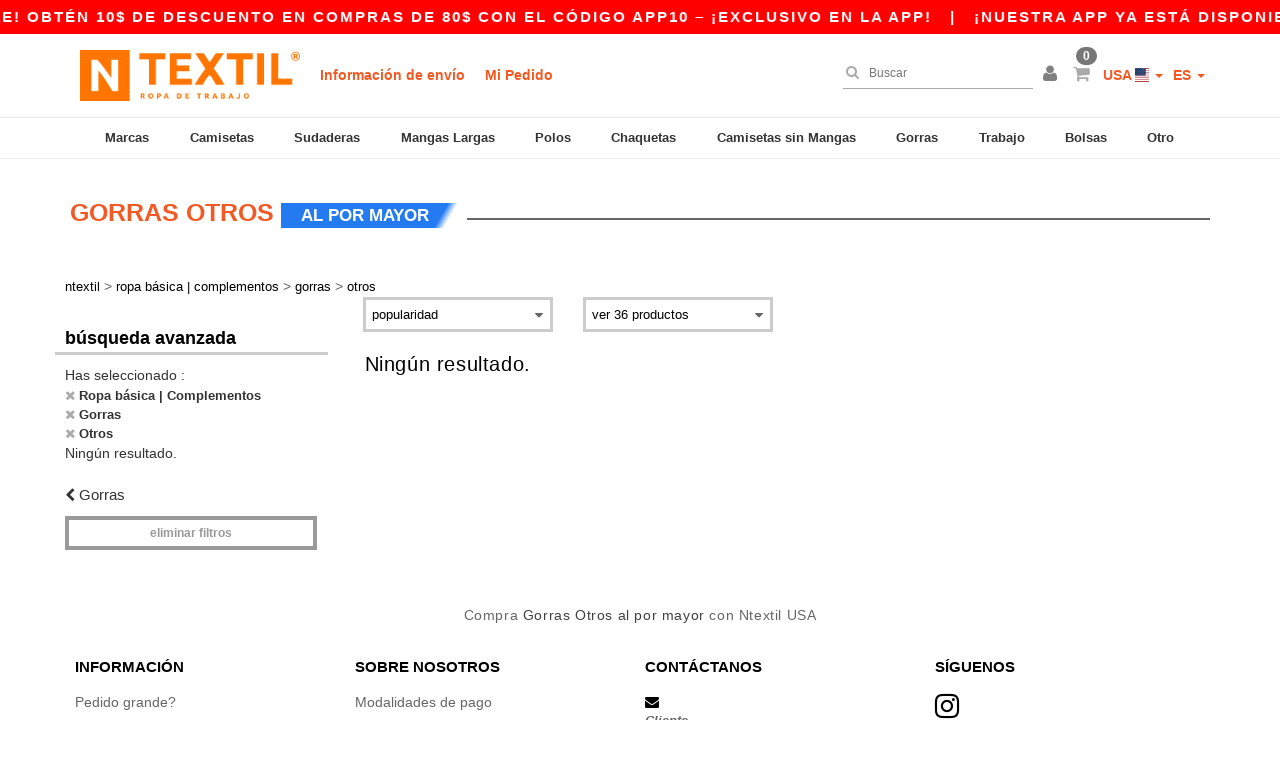

--- FILE ---
content_type: text/html; charset=utf-8
request_url: https://es.ntextil.com/ropa-basica-complementos-c37029/otros-s22109
body_size: 20667
content:
<!DOCTYPE html>
<html lang="es-us" xml:lang="es-us" xmlns="http://www.w3.org/1999/xhtml">
<head>
<script src="https://assets.ntextil.com/assets/helpers-58e770036fbb3fb3183c29d51a897f35bef1f7374e87574b231de0aa88a54e6b.js" type="module"></script>
<script src="https://assets.ntextil.com/assets/jquery_ujs-ebc5471ec714d40f34b4122459b5f6e825b7919e4c54f6835319a7215bdf22cb.js" type="module"></script>
<meta charset="utf-8">
<meta content="width=device-width, initial-scale=1.0, maximum-scale=1.0" name="viewport">

<link as="image" fetchpriority="high" href="https://assets.ntextil.com/assets/wordans_2024/wordans_logo_208-6f86e737d041b86632e7353ba440a4347e32c4d522df069aae4b992b1560e0ed.png" media="(max-width: 768px)" rel="preload">
<link as="image" fetchpriority="high" href="https://assets.ntextil.com/assets/responsive/img_layout/wordans_logo_desktop/ES_480-7b352fbb13ec8b1a4423d9f0d88c2b34760549c97a519256ee6d801bb86ccfae.png" media="(min-width: 768.1px)" rel="preload">
<title>
0 Gorras Otros en blanco a precios de mayorista | Ntextil USA
</title>

    <script>
    // Define dataLayer and the gtag function.
    window.dataLayer = window.dataLayer || [];
    function gtag(){dataLayer.push(arguments);}

    // Set default consent to 'denied' as a placeholder
    gtag('consent', 'default', {
      'ad_storage': 'denied',
      'ad_user_data': 'denied',
      'ad_personalization': 'denied',
      'analytics_storage': 'denied',
      'personalization_storage': 'denied',
      'functionality_storage': 'denied',
      'security_storage': 'granted'
    });

    // set gtag consent data based on cookies
    function getCookie(name) {
        let value = "; " + document.cookie;
        let parts = value.split("; " + name + "=");
        if (parts.length === 2) return parts.pop().split(";").shift();
    }

    gtag('consent', 'update', {
      'ad_storage': 'granted',
      'ad_user_data': 'granted',
      'ad_personalization': 'granted',
      'analytics_storage': 'granted',
      'personalization_storage': 'granted',
      'functionality_storage': 'granted',
    });

    </script>


    <script>
      function gtmDatalayerEvent(options) {}
    </script>

  <script async src="https://www.googletagmanager.com/gtag/js?id=G-JSW16HNYWZ"></script>
  <script>
    window.dataLayer = window.dataLayer || [];
    function gtag(){dataLayer.push(arguments);}
    gtag('js', new Date());

      gtag('config', 'G-JSW16HNYWZ');


        gtag('event', 'view_item_list', {
          "send_to": "G-JSW16HNYWZ",
        });

      gtag('config', 'G-BL32DQEFD0');


        gtag('event', 'view_item_list', {
          "send_to": "G-BL32DQEFD0",
        });


          gtag('config', 'AW-444190151', { 'allow_enhanced_conversions': true, 'server_container_url': 'https://server-side-tagging-2djpxrgfza-uc.a.run.app' });

    if (window.location.search.includes("utm_medium=Facebook")) {
        gtag('event', 'tracking', {'send_to': 'G-JSW16HNYWZ', 'event_category': "facebook"});
        gtag('event', 'tracking', {'send_to': 'G-BL32DQEFD0', 'event_category': "facebook"});
    }
    if (window.location.search.includes("utm_medium=Pinterest")) {
        gtag('event', 'tracking', {'send_to': 'G-JSW16HNYWZ', 'event_category': "pinterest"});
        gtag('event', 'tracking', {'send_to': 'G-BL32DQEFD0', 'event_category': "pinterest"});
    }

  </script>



<link rel="stylesheet" href="https://assets.ntextil.com/assets/bootstrap-3.3.7.min-70c9d728e5bbb3ea18636ae61b561f9e65aadd986d398633a991b29e3202e67c.css" media="all" />

<link rel="stylesheet" href="https://assets.ntextil.com/assets/smarty_all-c188a3df3301a3ef6b06983e8fbc666c2ce7ef161c0d57bafdf684afb865b295.css" media="all" />
<link rel="stylesheet" href="https://assets.ntextil.com/assets/tailwind-849c2eb6272d25960fe5eaa37456a42a9c57a4f9600718c14c4d89f2da3ff76a.css" />
<link rel="stylesheet" href="https://assets.ntextil.com/assets/embla-carousel-26bf9f74a14e6a7f15f00996332fb7a3826e1a4413e7181f188c4a76531ca28d.css" />
<script src="https://assets.ntextil.com/assets/jquery-2.2.4.min-9b25dc3bf6bfd9a68866a5c95ee9afff221725e60eeecd44bd8a1c6b1eada73e.js"></script>
<script src="https://assets.ntextil.com/assets/bootstrap-3.3.7.min-5391353b781af4c90da267f2148fb8c3b13647520070161a54869d19f486a495.js"></script>
<script src="https://assets.ntextil.com/assets/jquery.browser.min-e1642f8566366f41cf89fee202c70dfa337b3b4f317750857127b75ae748c190.js" async="async"></script>
<script src="https://assets.ntextil.com/assets/jquery.animate-enhanced.min-96b9c28c7ed3b24f695e900fa1a62992319fbb78a8bf565b42aa2a35d858bf86.js" async="async"></script>
<script src="https://assets.ntextil.com/assets/clipboard.min-55680ff4f2cd87b3ea2008d083379b3362699271ebcacf840bf1cc069dd108a4.js" async="async" onload="loadClipboard()"></script>

<script src="https://assets.ntextil.com/assets/smarty-1ace132e56404cc56e3364d01cbbcab69c4a013ba37894d708b8ba57a852ef15.js"></script>
<meta content="none" name="msapplication-config">
<meta content="yes" name="apple-mobile-web-app-capable">
<meta content="yes" name="mobile-web-app-capable">
<meta content="Ntextil" name="apple-mobile-web-app-title">
<meta content="#000000" name="theme-color">
<meta content="Ntextil" name="application-name">
<link href="/app-icon.png" rel="icon">
<link href="/app-icon.png" rel="apple-touch-icon">
<link href="/manifest.json" rel="manifest">
<link href="https://es.ntextil.com/feeds/open_search.xml" rel="search" title="Content search" type="application/opensearchdescription+xml">
<meta content="Ntextil" name="og:site_name">
<meta content="website" property="og:type">
<meta content="https://es.ntextil.com/ropa-basica-complementos-c37029/otros-s22109" property="og.url">
<meta content="0 Gorras Otros en blanco a precios de mayorista | Ntextil USA" property="og:title">
<meta content="Productos de Gorras Otros económicos al por mayor para todos. Descuentos por volumen, sin mínimo. Descubre nuestra amplia gama de sudaderas, camisetas y más comprando a los mejores precios al por mayor.
" property="og:description">


<meta content="es-us" http-equiv="Content-Language">
<meta content="Productos de Gorras Otros económicos al por mayor para todos. Descuentos por volumen, sin mínimo. Descubre nuestra amplia gama de sudaderas, camisetas y más comprando a los mejores precios al por mayor.
" name="description">
<meta content="gorras al por mayor" name="keywords">
<meta content="Copyright Ntextil - 2026" name="copyright">
<meta content="es.ntextil.com" name="author">
<meta content="General" name="Rating">
<meta content="app-id=6754767522" name="apple-itunes-app">
<meta content="NOINDEX, NOFOLLOW" name="Robots">




</head>


<body class="enable-animation topbar blank_products es-US ntextil">
<div data-sitekey="6LdP994gAAAAAK7Nx2UH8Z6vF9uV-fT50u-oe9UO" id="recaptcha-script"></div>
<div class="topbar scrollable">
<div class="topbar-text-container topbar-animate-active">
<div class="topbar-text">
<span onclick="decode64AndRedirect('aHR0cHM6Ly9lcy5udGV4dGlsLmNvbS9kaXNwbGF5L21vYmlsZV9hcHA=');" data-crypt="true">¡Nuestra app ya está disponible! Obtén 10$ de descuento en compras de 80$ con el código APP10 – ¡Exclusivo en la app!</span>
</div>

&nbsp;&nbsp;|&nbsp;&nbsp;
<div class="topbar-text">
<span onclick="decode64AndRedirect('aHR0cHM6Ly9lcy5udGV4dGlsLmNvbS9kaXNwbGF5L21vYmlsZV9hcHA=');" data-crypt="true">¡Nuestra app ya está disponible! Obtén 10$ de descuento en compras de 80$ con el código APP10 – ¡Exclusivo en la app!</span>
</div>

&nbsp;&nbsp;|&nbsp;&nbsp;
<div class="topbar-text">
<span onclick="decode64AndRedirect('aHR0cHM6Ly9lcy5udGV4dGlsLmNvbS9kaXNwbGF5L21vYmlsZV9hcHA=');" data-crypt="true">¡Nuestra app ya está disponible! Obtén 10$ de descuento en compras de 80$ con el código APP10 – ¡Exclusivo en la app!</span>
</div>

&nbsp;&nbsp;|&nbsp;&nbsp;
<div class="topbar-text">
<span onclick="decode64AndRedirect('aHR0cHM6Ly9lcy5udGV4dGlsLmNvbS9kaXNwbGF5L21vYmlsZV9hcHA=');" data-crypt="true">¡Nuestra app ya está disponible! Obtén 10$ de descuento en compras de 80$ con el código APP10 – ¡Exclusivo en la app!</span>
</div>

&nbsp;&nbsp;|&nbsp;&nbsp;
</div>
</div>
<style>
  body div.topbar {
    font-size: 15px;
  }
</style>

<div class="" id="wrapper">
<div class="header_b2c clearfix" id="header">
<header class="hidden-xs hidden-sm" id="topNav">
<div class="container">
<div class="left-header-b2c">
<ul class="pull-left nav nav-pills nav-second-main navbar-nav" id="marketplace-menu">
<!-- Logo -->
<li>
<a class="pull-left logo_b2c es-US" href="https://es.ntextil.com" style="background-image: url(&#39;/images/ntextil/logo_ntextil_es.png&#39;);" title="Logo Ntextil"></a>
</li>
<li><a TITLE="95% de todas los pedidos se envían en 48h" href="/shipping-information">Información de envío</a></li>
<li><a rel="nofollow" href="/pedido">Mi Pedido</a></li>
</ul>
</div>
<div class="right-side-header" style="float: right;">
<ul class="pull-right nav nav-pills nav-second-main">
<li class="search-icon">
<i class="fa fa-search" id="search-bar-icon"></i>
</li>
<li class="search search-box over-header">
<form action="/productos" class="sb_wrapper wordans-search-box" method="get">
<input type="search" name="q" id="q" class="input form-control autocomplete-field" placeholder="Buscar" aria-label="Buscar" autocomplete="off" />
<div class="autocomplete-results mt-2 rounded-2xl grid-cols-2" data-brands="marcas" data-categories="Categorias" data-faqs="Preguntas frecuentes" data-no-results="Ningún resultado." data-search-url="/productos" data-see-more-product-results-for="Ver más resultados para" data-suggestions="Sugerencias"></div>

<div class="fa fa-times" id="closeSearch"></div>
</form>
</li>
<li>
<div class="hidden-guest" style="margin-top: 10px;">
<a class="dropdown-toggle" data-toggle="dropdown" href="#" style="color: black;" title="Hola">
<i class="fa fa-user"></i>
</a>
<ul class="dropdown-menu">
<li>
<a rel="nofollow" href="/myaccount/profile"><i class="fa fa-user"></i>
Mi cuenta
</a></li>
<li>
<a rel="nofollow" href="/myaccount/carts"><i class="fa fa-cart-plus"></i>
Mis carritos guardados
</a></li>
<li>
<a rel="nofollow" href="/myaccount/orders"><i class="fa fa-list-ul"></i>
Mis Pedidos
</a></li>
<li>
<a rel="nofollow" href="/myaccount/stock_notifications"><i class="fa fa-lightbulb-o"></i>
Notificaciones de existencias
</a></li>
<li>
<a rel="nofollow" href="/myaccount/wishlist"><i class="fa fa-heart-o"></i>
My wishlist
</a></li>
<li class="user_affiliate_element">
<a class="user_affiliate_element" href="/affiliate"><i class="fa fa-smile-o"></i>
Representante Ntextil
</a></li>
<li>
<a class="container_account" data-method="delete" href="/logout" onclick="javascript:resetCookies();" rel="nofollow">
<i class="fa fa-power-off"></i>
Salir
</a>
</li>
</ul>
</div>
<div class="hidden-user" style="margin-top: 10px;">
<a class="container_account" data-toggle="modal" href="#signinModal" onclick="javascript:checkUsernameCookie();" role="button" style="color: black;">
<i class="fa fa-user" style="color: grey;"></i>
</a>
</div>
</li>
<li class="quick-cart">
<a href="https://es.ntextil.com/checkout/show_cart" rel="nofollow">
<span class="badge btn-xs badge-corner checkout cart-qty-icon">0</span>
<i class="fa fa-shopping-cart"></i>
</a>
<div class="cart-preview">
<div id="loading">
<div class="double-bounce1"></div>
<div class="double-bounce2"></div>
</div>
</div>
<div class="cart-preview-async-partial">
<a rel="noindex, nofollow" class="async-partial-link" style="display: none;" data-remote="true" href="/cart-preview">.</a>
</div>
</li>
<li class="country-selector dropdown">
<a class="dropdown-toggle" data-toggle="dropdown" href="#" id="maincountry" title="USA Español">
<span class="hidden-sm hidden-xs">
USA
</span>
<span>
<div class="fi fis fi-us"></div>
</span>
<span class="caret"></span>
</a>
<ul class="dropdown-langs dropdown-menu">
<li>
<a title="Ntextil Austria" rel="nofollow" href="https://www.ntextil.at/?src=select"><div class="fi fi-at"></div>
Austria
</a></li>
<li>
<a title="Ntextil Belgium" rel="nofollow" href="https://www.ntextil.be/?src=select"><div class="fi fi-be"></div>
Belgium
</a></li>
<li>
<a title="Ntextil Bulgaria" rel="nofollow" href="https://www.ntextil.ca?src=select"><div class="fi fi-bg"></div>
Bulgaria
</a></li>
<li>
<a title="Ntextil Canada" rel="nofollow" href="https://www.ntextil.ca?src=select"><div class="fi fi-ca"></div>
Canada
</a></li>
<li>
<a title="Ntextil Switzerland" rel="nofollow" href="https://www.ntextil.ch/?src=select"><div class="fi fi-ch"></div>
Switzerland
</a></li>
<li>
<a title="Ntextil Czech Republic" rel="nofollow" href="https://en.ntextil.cz/?src=select"><div class="fi fi-cz"></div>
Czech Republic
</a></li>
<li>
<a title="Ntextil Deutschland" rel="nofollow" href="https://www.ntextil.de/?src=select"><div class="fi fi-de"></div>
Deutschland
</a></li>
<li>
<a title="Ntextil Denmark" rel="nofollow" href="https://www.ntextil.dk/?src=select"><div class="fi fi-dk"></div>
Denmark
</a></li>
<li>
<a title="Ntextil Spain" rel="nofollow" href="https://www.ntextil.es/?src=select"><div class="fi fi-es"></div>
Spain
</a></li>
<li>
<a title="Ntextil Finland" rel="nofollow" href="https://www.ntextil.fi/?src=select"><div class="fi fi-fi"></div>
Finland
</a></li>
<li>
<a title="Ntextil France" rel="nofollow" href="https://www.ntextil.fr/?src=select"><div class="fi fi-fr"></div>
France
</a></li>
<li>
<a title="Ntextil United Kingdom" rel="nofollow" href="https://www.ntextil.co.uk/?src=select"><div class="fi fi-gb"></div>
United Kingdom
</a></li>
<li>
<a title="Ntextil Greece" rel="nofollow" href="https://www.ntextil.ca?src=select"><div class="fi fi-gr"></div>
Greece
</a></li>
<li>
<a title="Ntextil Croatia" rel="nofollow" href="https://www.ntextil.ca?src=select"><div class="fi fi-hr"></div>
Croatia
</a></li>
<li>
<a title="Ntextil Ireland" rel="nofollow" href="https://www.ntextil.ie/?src=select"><div class="fi fi-ie"></div>
Ireland
</a></li>
<li>
<a title="Ntextil Italy" rel="nofollow" href="https://www.ntextil.it/?src=select"><div class="fi fi-it"></div>
Italy
</a></li>
<li>
<a title="Ntextil Luxembourg" rel="nofollow" href="https://www.ntextil.lu/?src=select"><div class="fi fi-lu"></div>
Luxembourg
</a></li>
<li>
<a title="Ntextil Netherlands" rel="nofollow" href="https://www.ntextil.nl/?src=select"><div class="fi fi-nl"></div>
Netherlands
</a></li>
<li>
<a title="Ntextil Norway" rel="nofollow" href="https://www.ntextil.no/?src=select"><div class="fi fi-no"></div>
Norway
</a></li>
<li>
<a title="Ntextil Poland" rel="nofollow" href="https://www.ntextil.pl/?src=select"><div class="fi fi-pl"></div>
Poland
</a></li>
<li>
<a title="Ntextil Portugal" rel="nofollow" href="https://www.ntextil.pt/?src=select"><div class="fi fi-pt"></div>
Portugal
</a></li>
<li>
<a title="Ntextil Romania" rel="nofollow" href="https://www.ntextil.ca?src=select"><div class="fi fi-ro"></div>
Romania
</a></li>
<li>
<a title="Ntextil Sweden" rel="nofollow" href="https://www.ntextil.se/?src=select"><div class="fi fi-se"></div>
Sweden
</a></li>
<li>
<a title="Ntextil USA" rel="nofollow" href="https://www.ntextil.com/?src=select"><div class="fi fi-us"></div>
USA
</a></li>
</ul>
</li>
<li class="language-selector dropdown" style="display: inline-block;">
<a class="dropdown-toggle" data-toggle="dropdown" href="#" id="mainlanguage" title="es">
<span>
ES
</span>
<span class="caret"></span>
</a>
<ul class="dropdown-langs dropdown-menu">
<li><a title="Ntextil USA" rel="nofollow" href="https://www.ntextil.com/?src=select">English</a></li>
<li><a title="Ntextil USA" rel="nofollow" href="https://es.ntextil.com/?src=select">Español</a></li>
</ul>
</li>
</ul>
</div>
</div>
</header>
<!-- Mobile Menu -->
<div class="navbar-collapse pull-right mobile-menu navbar-offcanvas hidden-lg hidden-md hidden-xl hide-search-extended" id="navbar-offcanvas">
<nav>
<div class="languages">
<div class="dropdown dropdown-toggle" id="languages-dropdown">
<div class="section-title">
USA
<div class="fi margin-left-10 fi-us"></div>
</div>
</div>
<ul class="dropdown-menu languages-dropdown">
<li>
<a title="Ntextil USA English" rel="nofollow" href="https://www.ntextil.com/?src=select"><div class="fi fi-us"></div>
USA English
</a></li>
<li>
<a title="Ntextil USA Español" rel="nofollow" href="https://es.ntextil.com/?src=select"><div class="fi fi-us"></div>
USA Español
</a></li>
<li>
<a title="Ntextil Denmark" rel="nofollow" href="https://en.ntextil.dk/?src=select"><div class="fi fi-dk"></div>
Denmark
</a></li>
<li>
<a title="Ntextil Norway" rel="nofollow" href="https://www.ntextil.no/?src=select"><div class="fi fi-no"></div>
Norway
</a></li>
<li>
<a title="Ntextil Norway" rel="nofollow" href="https://www.ntextil.no/?src=select"><div class="fi fi-no"></div>
Norway
</a></li>
<li>
<a title="Ntextil Poland Polski" rel="nofollow" href="https://www.ntextil.pl/?src=select"><div class="fi fi-pl"></div>
Poland Polski
</a></li>
<li>
<a title="Ntextil Poland English" rel="nofollow" href="https://en.ntextil.pl/?src=select"><div class="fi fi-pl"></div>
Poland English
</a></li>
<li>
<a title="Ntextil Portugal Português" rel="nofollow" href="https://www.ntextil.pt/?src=select"><div class="fi fi-pt"></div>
Portugal Português
</a></li>
<li>
<a title="Ntextil Portugal English" rel="nofollow" href="https://en.ntextil.pt/?src=select"><div class="fi fi-pt"></div>
Portugal English
</a></li>
<li>
<a title="Ntextil Italy" rel="nofollow" href="https://www.ntextil.it/?src=select"><div class="fi fi-it"></div>
Italy
</a></li>
<li>
<a title="Ntextil Italy English" rel="nofollow" href="https://en.ntextil.it/?src=select"><div class="fi fi-it"></div>
Italy English
</a></li>
<li>
<a title="Ntextil Finland Suomalainen" rel="nofollow" href="https://www.ntextil.fi/?src=select"><div class="fi fi-fi"></div>
Finland Suomalainen
</a></li>
<li>
<a title="Ntextil Finland English" rel="nofollow" href="https://en.ntextil.fi/?src=select"><div class="fi fi-fi"></div>
Finland English
</a></li>
<li>
<a title="Ntextil Luxembourg Français" rel="nofollow" href="https://www.ntextil.lu/?src=select"><div class="fi fi-lu"></div>
Luxembourg Français
</a></li>
<li>
<a title="Ntextil Luxemburg Deutsch" rel="nofollow" href="https://de.ntextil.lu/?src=select"><div class="fi fi-lu"></div>
Luxemburg Deutsch
</a></li>
<li>
<a title="Ntextil Luxemburg English" rel="nofollow" href="https://en.ntextil.lu/?src=select"><div class="fi fi-lu"></div>
Luxemburg English
</a></li>
<li>
<a title="Ntextil Czech Republic English" rel="nofollow" href="https://en.ntextil.cz/?src=select"><div class="fi fi-cz"></div>
Czech Republic English
</a></li>
<li>
<a title="Ntextil Czech Republic" rel="nofollow" href="https://www.ntextil.cz/?src=select"><div class="fi fi-cz"></div>
Czech Republic
</a></li>
<li>
<a title="Ntextil Croatia" rel="nofollow" href="https://www.ntextil.ca?src=select"><div class="fi fi-hr"></div>
Croatia
</a></li>
<li>
<a title="Ntextil Croatia English" rel="nofollow" href="https://en.ntextil.hr/?src=select"><div class="fi fi-hr"></div>
Croatia English
</a></li>
<li>
<a title="Ntextil Greece" rel="nofollow" href="https://www.ntextil.ca?src=select"><div class="fi fi-gr"></div>
Greece
</a></li>
<li>
<a title="Ntextil Greece English" rel="nofollow" href="https://en.ntextil.gr/?src=select"><div class="fi fi-gr"></div>
Greece English
</a></li>
<li>
<a title="Ntextil Bulgaria" rel="nofollow" href="https://www.ntextil.ca?src=select"><div class="fi fi-bg"></div>
Bulgaria
</a></li>
<li>
<a title="Ntextil Bulgaria English" rel="nofollow" href="https://en.ntextil.bg/?src=select"><div class="fi fi-bg"></div>
Bulgaria English
</a></li>
<li>
<a title="Ntextil Romania" rel="nofollow" href="https://www.ntextil.ca?src=select"><div class="fi fi-ro"></div>
Romania
</a></li>
<li>
<a title="Ntextil Romania English" rel="nofollow" href="https://en.ntextil.ro/?src=select"><div class="fi fi-ro"></div>
Romania English
</a></li>
<li>
<a title="Ntextil Canada English" rel="nofollow" href="https://www.ntextil.ca?src=select"><div class="fi fi-ca"></div>
Canada English
</a></li>
<li>
<a title="Ntextil Canada Français" rel="nofollow" href="https://fr.ntextil.ca?clicked_canada=1&amp;src=select"><div class="fi fi-ca"></div>
Canada Français
</a></li>
<li>
<a title="Ntextil France" rel="nofollow" href="https://www.ntextil.fr/?src=select"><div class="fi fi-fr"></div>
France
</a></li>
<li>
<a title="Ntextil France English" rel="nofollow" href="https://en.ntextil.fr/?src=select"><div class="fi fi-fr"></div>
France English
</a></li>
<li>
<a title="Ntextil United Kingdom" rel="nofollow" href="https://www.ntextil.co.uk/?src=select"><div class="fi fi-gb"></div>
United Kingdom
</a></li>
<li>
<a title="Ntextil Belgique Français" rel="nofollow" href="https://www.ntextil.be/?src=select"><div class="fi fi-be"></div>
Belgique Français
</a></li>
<li>
<a title="Ntextil België Nederlands" rel="nofollow" href="https://nl.ntextil.be/?src=select"><div class="fi fi-be"></div>
België Nederlands
</a></li>
<li>
<a title="Ntextil Belgium English" rel="nofollow" href="https://en.ntextil.be/?src=select"><div class="fi fi-be"></div>
Belgium English
</a></li>
<li>
<a title="Ntextil Suisse Français" rel="nofollow" href="https://www.ntextil.ch/?src=select"><div class="fi fi-ch"></div>
Suisse Français
</a></li>
<li>
<a title="Ntextil Schweiz Deutsch" rel="nofollow" href="https://de.ntextil.ch/?src=select"><div class="fi fi-ch"></div>
Schweiz Deutsch
</a></li>
<li>
<a title="Ntextil Svizzera Italiana" rel="nofollow" href="https://it.ntextil.ch/?src=select"><div class="fi fi-ch"></div>
Svizzera Italiana
</a></li>
<li>
<a title="Ntextil Swiss English" rel="nofollow" href="https://en.ntextil.ch/?src=select"><div class="fi fi-ch"></div>
Swiss English
</a></li>
<li>
<a title="Ntextil España" rel="nofollow" href="https://www.ntextil.es/?src=select"><div class="fi fi-es"></div>
España
</a></li>
<li>
<a title="Ntextil Spain English" rel="nofollow" href="https://en.ntextil.es/?src=select"><div class="fi fi-es"></div>
Spain English
</a></li>
<li>
<a title="Ntextil Nederland" rel="nofollow" href="https://www.ntextil.nl/?src=select"><div class="fi fi-nl"></div>
Nederland
</a></li>
<li>
<a title="Ntextil Netherlands English" rel="nofollow" href="https://en.ntextil.nl/?src=select"><div class="fi fi-nl"></div>
Netherlands English
</a></li>
<li>
<a title="Ntextil Österreich" rel="nofollow" href="https://www.ntextil.at/?src=select"><div class="fi fi-at"></div>
Österreich
</a></li>
<li>
<a title="Ntextil Austria English" rel="nofollow" href="https://en.ntextil.at/?src=select"><div class="fi fi-at"></div>
Austria English
</a></li>
<li>
<a title="Ntextil Ireland" rel="nofollow" href="https://www.ntextil.ie/?src=select"><div class="fi fi-ie"></div>
Ireland
</a></li>
<li>
<a title="Ntextil Deutschland" rel="nofollow" href="https://www.ntextil.de/?src=select"><div class="fi fi-de"></div>
Deutschland
</a></li>
<li>
<a title="Ntextil German English" rel="nofollow" href="https://en.ntextil.de/?src=select"><div class="fi fi-de"></div>
German English
</a></li>
<li>
<a title="Ntextil Sweden Svenska" rel="nofollow" href="https://www.ntextil.se/?src=select"><div class="fi fi-se"></div>
Sweden Svenska
</a></li>
<li>
<a title="Ntextil Sweden English" rel="nofollow" href="https://en.ntextil.se/?src=select"><div class="fi fi-se"></div>
Sweden English
</a></li>
<li>
<a title="Ntextil Denmark" rel="nofollow" href="https://www.ntextil.dk/?src=select"><div class="fi fi-dk"></div>
Denmark
</a></li>
</ul>
</div>
<div class="mobile-menu-categories-summary">
<a href="/hombres-g27">Hombres</a>
<a href="/mujeres-g24">Mujeres</a>
<a href="/ninos-g10">Niños</a>
</div>
<div class="categories-area">
<div class="category-title" style="border-top: 1px solid #ddd;">
<div class="section-title-no-after">
<div class="category_direct_link">
<a href="/marcas/al-por-mayor">Nuestras marcas</a>
</div>
</div>
</div>
<div class="category-title">
<div class="section-title-no-after">
<div class="category_direct_link">
<a href="/productos?ordenar-orden=novedades">Novedades</a>
</div>
</div>
</div>
<div>
<h6 class="dropdown dropdown-toggle">
<div class="section-title">
marcas
</div>
</h6>
<ul class="dropdown-menu">
<li>
<a href="/47-brand-b45610">47 Brand</a>
</li>
</ul>
<ul class="dropdown-menu">
<li>
<a href="/anetik-b45612">ANETIK</a>
</li>
</ul>
<ul class="dropdown-menu">
<li>
<a href="/atlantis-headwear-b45570">ATLANTIS HEADWEAR</a>
</li>
</ul>
<ul class="dropdown-menu">
<li>
<a href="/alleson-athletic-b43467">Alleson Athletic</a>
</li>
</ul>
<ul class="dropdown-menu">
<li>
<a href="/alpine-fleece-b45576">Alpine Fleece</a>
</li>
</ul>
<ul class="dropdown-menu">
<li>
<a href="/alstyle-b42351">Alstyle</a>
</li>
</ul>
<ul class="dropdown-menu">
<li>
<a href="/alternative-apparel-b4569">Alternative Apparel</a>
</li>
</ul>
<ul class="dropdown-menu">
<li>
<a href="/american-apparel-b30">American Apparel</a>
</li>
</ul>
<ul class="dropdown-menu">
<li>
<a href="/anvil-b9315">Anvil</a>
</li>
</ul>
<ul class="dropdown-menu">
<li>
<a href="/artisan-collection-by-reprime-b45590">Artisan Collection by Reprime</a>
</li>
</ul>
<ul class="dropdown-menu">
<li>
<a href="/augusta-sportswear-b21299">Augusta Sportswear</a>
</li>
</ul>
<ul class="dropdown-menu">
<li>
<a href="/authentic-headwear-b16288">Authentic Headwear</a>
</li>
</ul>
<ul class="dropdown-menu">
<li>
<a href="/authentic-pigment-b23153">Authentic Pigment</a>
</li>
</ul>
<ul class="dropdown-menu">
<li>
<a href="/bagedge-b23165">BAGedge</a>
</li>
</ul>
<ul class="dropdown-menu">
<li>
<a href="/badger-b21253">Badger</a>
</li>
</ul>
<ul class="dropdown-menu">
<li>
<a href="/bayside-b21330">Bayside</a>
</li>
</ul>
<ul class="dropdown-menu">
<li>
<a href="/bella-canvas-b47">Bella+Canvas</a>
</li>
</ul>
<ul class="dropdown-menu">
<li>
<a href="/berne-b43624">Berne</a>
</li>
</ul>
<ul class="dropdown-menu">
<li>
<a href="/big-accessories-b23162">Big Accessories</a>
</li>
</ul>
<ul class="dropdown-menu">
<li>
<a href="/boxercraft-b16579">Boxercraft</a>
</li>
</ul>
<ul class="dropdown-menu">
<li>
<a href="/c2-sport-b21257">C2 Sport</a>
</li>
</ul>
<ul class="dropdown-menu">
<li>
<a href="/cap-america-b45615">CAP AMERICA</a>
</li>
</ul>
<ul class="dropdown-menu">
<li>
<a href="/core365-b16798">CORE365</a>
</li>
</ul>
<ul class="dropdown-menu">
<li>
<a href="/carmel-towel-company-b21260">Carmel Towel Company</a>
</li>
</ul>
<ul class="dropdown-menu">
<li>
<a href="/carolina-sewn-b21336">Carolina Sewn</a>
</li>
</ul>
<ul class="dropdown-menu">
<li>
<a href="/champion-b21311">Champion</a>
</li>
</ul>
<ul class="dropdown-menu">
<li>
<a href="/classic-caps-b45616">Classic Caps</a>
</li>
</ul>
<ul class="dropdown-menu">
<li>
<a href="/code-five-b22067">Code Five</a>
</li>
</ul>
<ul class="dropdown-menu">
<li>
<a href="/code-v-b17068">Code V</a>
</li>
</ul>
<ul class="dropdown-menu">
<li>
<a href="/colorado-clothing-b21375">Colorado Clothing</a>
</li>
</ul>
<ul class="dropdown-menu">
<li>
<a href="/colortone-b16583">Colortone</a>
</li>
</ul>
<ul class="dropdown-menu">
<li>
<a href="/columbia-b4784">Columbia</a>
</li>
</ul>
<ul class="dropdown-menu">
<li>
<a href="/comfort-colors-b21528">Comfort Colors</a>
</li>
</ul>
<ul class="dropdown-menu">
<li>
<a href="/comfortwash-by-hanes-b45578">ComfortWash by Hanes</a>
</li>
</ul>
<ul class="dropdown-menu">
<li>
<a href="/devon-jones-b22073">Devon &amp; Jones</a>
</li>
</ul>
<ul class="dropdown-menu">
<li>
<a href="/dickies-b6345">Dickies</a>
</li>
</ul>
<ul class="dropdown-menu">
<li>
<a href="/dri-duck-b22696">Dri Duck</a>
</li>
</ul>
<ul class="dropdown-menu">
<li>
<a href="/econscious-b21263">Econscious</a>
</li>
</ul>
<ul class="dropdown-menu">
<li>
<a href="/extreme-b22043">Extreme</a>
</li>
</ul>
<ul class="dropdown-menu">
<li>
<a href="/featherlite-b21266">FeatherLite</a>
</li>
</ul>
<ul class="dropdown-menu">
<li>
<a href="/flexfit-b16294">Flexfit</a>
</li>
</ul>
<ul class="dropdown-menu">
<li>
<a href="/fortress-b21579">Fortress</a>
</li>
</ul>
<ul class="dropdown-menu">
<li>
<a href="/gaiter-king-b45619">Gaiter King</a>
</li>
</ul>
<ul class="dropdown-menu">
<li>
<a href="/gildan-b34">Gildan</a>
</li>
</ul>
<ul class="dropdown-menu">
<li>
<a href="/hanes-b48">Hanes</a>
</li>
</ul>
<ul class="dropdown-menu">
<li>
<a href="/harriton-b22064">Harriton</a>
</li>
</ul>
<ul class="dropdown-menu">
<li>
<a href="/headsweats-b22728">Headsweats</a>
</li>
</ul>
<ul class="dropdown-menu">
<li>
<a href="/helen-jon-b45620">Helen Jon</a>
</li>
</ul>
<ul class="dropdown-menu">
<li>
<a href="/holloway-b38441">Holloway</a>
</li>
</ul>
<ul class="dropdown-menu">
<li>
<a href="/imperial-b37503">Imperial</a>
</li>
</ul>
<ul class="dropdown-menu">
<li>
<a href="/independent-trading-co-b21275">Independent Trading Co.</a>
</li>
</ul>
<ul class="dropdown-menu">
<li>
<a href="/infinity-her-b45608">Infinity Her</a>
</li>
</ul>
<ul class="dropdown-menu">
<li>
<a href="/j-america-b21733">J. America</a>
</li>
</ul>
<ul class="dropdown-menu">
<li>
<a href="/jerzees-b16792">Jerzees</a>
</li>
</ul>
<ul class="dropdown-menu">
<li>
<a href="/kastlfel-b45622">Kastlfel</a>
</li>
</ul>
<ul class="dropdown-menu">
<li>
<a href="/kati-b16298">Kati</a>
</li>
</ul>
<ul class="dropdown-menu">
<li>
<a href="/kishigo-b45623">Kishigo</a>
</li>
</ul>
<ul class="dropdown-menu">
<li>
<a href="/lat-b21734">LAT</a>
</li>
</ul>
<ul class="dropdown-menu">
<li>
<a href="/legacy-b45609">LEGACY</a>
</li>
</ul>
<ul class="dropdown-menu">
<li>
<a href="/lane-seven-b45642">Lane Seven</a>
</li>
</ul>
<ul class="dropdown-menu">
<li>
<a href="/lee-b21737">Lee</a>
</li>
</ul>
<ul class="dropdown-menu">
<li>
<a href="/liberty-bags-b21278">Liberty Bags</a>
</li>
</ul>
<ul class="dropdown-menu">
<li>
<a href="/los-angeles-apparel-b45624">Los Angeles Apparel</a>
</li>
</ul>
<ul class="dropdown-menu">
<li>
<a href="/m-o-b43631">M&amp;O</a>
</li>
</ul>
<ul class="dropdown-menu">
<li>
<a href="/m-o-knits-b3655">M&amp;O Knits</a>
</li>
</ul>
<ul class="dropdown-menu">
<li>
<a href="/meret-b45655">MERET</a>
</li>
</ul>
<ul class="dropdown-menu">
<li>
<a href="/ml-kishigo-b21284">ML Kishigo</a>
</li>
</ul>
<ul class="dropdown-menu">
<li>
<a href="/mv-sport-b21758">MV Sport</a>
</li>
</ul>
<ul class="dropdown-menu">
<li>
<a href="/mega-cap-b21281">Mega Cap</a>
</li>
</ul>
<ul class="dropdown-menu">
<li>
<a href="/nautica-b43173">Nautica</a>
</li>
</ul>
<ul class="dropdown-menu">
<li>
<a href="/next-level-b21317">Next Level</a>
</li>
</ul>
<ul class="dropdown-menu">
<li>
<a href="/north-end-b22049">North End</a>
</li>
</ul>
<ul class="dropdown-menu">
<li>
<a href="/oad-b21761">OAD</a>
</li>
</ul>
<ul class="dropdown-menu">
<li>
<a href="/oakley-b16304">Oakley</a>
</li>
</ul>
<ul class="dropdown-menu">
<li>
<a href="/onna-b45645">Onna</a>
</li>
</ul>
<ul class="dropdown-menu">
<li>
<a href="/outer-ridge-b3666">Outer Ridge</a>
</li>
</ul>
<ul class="dropdown-menu">
<li>
<a href="/paragon-b23699">Paragon</a>
</li>
</ul>
<ul class="dropdown-menu">
<li>
<a href="/q-tees-b42342">Q-Tees</a>
</li>
</ul>
<ul class="dropdown-menu">
<li>
<a href="/rabbit-skins-b17071">Rabbit Skins</a>
</li>
</ul>
<ul class="dropdown-menu">
<li>
<a href="/red-kap-b21287">Red Kap</a>
</li>
</ul>
<ul class="dropdown-menu">
<li>
<a href="/richardson-b43632">Richardson</a>
</li>
</ul>
<ul class="dropdown-menu">
<li>
<a href="/russell-athletic-b23156">Russell Athletic</a>
</li>
</ul>
<ul class="dropdown-menu">
<li>
<a href="/sherwood-b21290">Sherwood</a>
</li>
</ul>
<ul class="dropdown-menu">
<li>
<a href="/sierra-pacific-b21798">Sierra Pacific</a>
</li>
</ul>
<ul class="dropdown-menu">
<li>
<a href="/softshirts-b45630">SoftShirts</a>
</li>
</ul>
<ul class="dropdown-menu">
<li>
<a href="/sportsman-b16307">Sportsman</a>
</li>
</ul>
<ul class="dropdown-menu">
<li>
<a href="/stormtech-b16663">Stormtech</a>
</li>
</ul>
<ul class="dropdown-menu">
<li>
<a href="/sublivie-b21323">SubliVie</a>
</li>
</ul>
<ul class="dropdown-menu">
<li>
<a href="/team-365-b22052">Team 365</a>
</li>
</ul>
<ul class="dropdown-menu">
<li>
<a href="/the-game-b43633">The Game</a>
</li>
</ul>
<ul class="dropdown-menu">
<li>
<a href="/threadfast-b23792">Threadfast</a>
</li>
</ul>
<ul class="dropdown-menu">
<li>
<a href="/tommy-hilfiger-b33339">Tommy Hilfiger</a>
</li>
</ul>
<ul class="dropdown-menu">
<li>
<a href="/towels-plus-b21326">Towels Plus</a>
</li>
</ul>
<ul class="dropdown-menu">
<li>
<a href="/tultex-b45631">Tultex</a>
</li>
</ul>
<ul class="dropdown-menu">
<li>
<a href="/us-blanks-b42345">US Blanks</a>
</li>
</ul>
<ul class="dropdown-menu">
<li>
<a href="/ultraclub-b45577">UltraClub</a>
</li>
</ul>
<ul class="dropdown-menu">
<li>
<a href="/valubag-b21242">Valubag</a>
</li>
</ul>
<ul class="dropdown-menu">
<li>
<a href="/valucap-b21293">Valucap</a>
</li>
</ul>
<ul class="dropdown-menu">
<li>
<a href="/weatherproof-b21296">Weatherproof</a>
</li>
</ul>
<ul class="dropdown-menu">
<li>
<a href="/yp-classics-b43636">YP Classics</a>
</li>
</ul>
<ul class="dropdown-menu">
<li>
<a href="/yupoong-b16316">Yupoong</a>
</li>
</ul>
</div>
<div>
<div class="mobile-menu-title dropdown dropdown-toggle" id="category_2729">
<div class="section-title" style="">
Camisetas
</div>
</div>
<ul class="dropdown-menu">
<a href="/ropa-basica-complementos-c37029/manga-corta-s22034"><li>
Manga Corta
</li>
</a><a href="/ropa-basica-complementos-c37029/cuello-v-s21679"><li>
Cuello V
</li>
</a><a href="/ropa-basica-complementos-c37029/usa-made-s23245"><li>
USA-Made
</li>
</a><a href="/ropa-basica-complementos-c37029/camisetas-jaspeadas-s21682"><li>
Camisetas Jaspeadas
</li>
</a><a href="/ropa-basica-complementos-c37029/con-bolsillo-s21753"><li>
Con Bolsillo
</li>
</a><a href="/ropa-basica-complementos-c37029/performance-s23830"><li>
Performance
</li>
</a><a href="/ropa-basica-complementos-c37029/cuello-ancho-s21902"><li>
Cuello Ancho
</li>
</a><a href="/ropa-basica-complementos-c37029/manga-larga-s21954"><li>
Manga Larga
</li>
</a><a href="/ropa-basica-complementos-c37029/poli-algodon-s23847"><li>
Poli/Algodon
</li>
</a><a href="/ropa-basica-complementos-c37029/raglan-s23820"><li>
Raglan
</li>
</a><a href="/ropa-basica-complementos-c37029/bebe-s21770"><li>
Bebé
</li>
</a><a href="/ropa-basica-complementos-c37029/tallas-grandes-s21676"><li>
Tallas Grandes
</li>
</a><a href="/ropa-basica-complementos-c37029/contraste-cuello-mangas-s21754"><li>
Contraste Cuello &amp; Mangas
</li>
</a><a href="/ropa-basica-complementos-c37029/camuflaje-s21633"><li>
Camuflaje
</li>
</a><a href="/ropa-basica-complementos-c37029/tie-dye-s21669"><li>
Tie-Dye
</li>
</a><a href="/ropa-basica-complementos-c37029/sublimacion-s21675"><li>
Sublimación
</li>
</a><a href="/ropa-basica-complementos-c37029/burnout-s21905"><li>
Burnout
</li>
</a><a href="/ropa-basica-complementos-c37029/deportivas-s23540"><li>
Deportivas
</li>
</a><a href="/ropa-basica-complementos-c37029/henley-s23817"><li>
Henley
</li>
</a></ul>
</div>
<div>
<div class="mobile-menu-title dropdown dropdown-toggle" id="category_3668">
<div class="section-title" style="">
Sudaderas
</div>
</div>
<ul class="dropdown-menu">
<a href="/ropa-basica-complementos-c37029/con-capucha-s21819"><li>
Con Capucha
</li>
</a><a href="/ropa-basica-complementos-c37029/con-cremallera-s21743"><li>
Con cremallera
</li>
</a><a href="/ropa-basica-complementos-c37029/cuello-redondo-s21820"><li>
Cuello Redondo
</li>
</a><a href="/ropa-basica-complementos-c37029/media-cremallera-s21948"><li>
Media Cremallera
</li>
</a><a href="/ropa-basica-complementos-c37029/lana-s23529"><li>
Lana
</li>
</a><a href="/ropa-basica-complementos-c37029/tie-dye-s21663"><li>
Tie-Dye
</li>
</a><a href="/ropa-basica-complementos-c37029/camuflaje-s21630"><li>
Camuflaje
</li>
</a><a href="/ropa-basica-complementos-c37029/cardigans-s21744"><li>
Cárdigans
</li>
</a></ul>
</div>
<div>
<div class="mobile-menu-title dropdown dropdown-toggle" id="category_16378">
<div class="section-title" style="">
Mangas Largas
</div>
</div>
<ul class="dropdown-menu">
<a href="/ropa-basica-complementos-c37029/raglan-s21890"><li>
Ráglan
</li>
</a><a href="/ropa-basica-complementos-c37029/performance-s23833"><li>
Performance
</li>
</a><a href="/ropa-basica-complementos-c37029/con-capucha-s21893"><li>
con Capucha
</li>
</a><a href="/ropa-basica-complementos-c37029/con-bolsillo-s21884"><li>
Con Bolsillo
</li>
</a><a href="/ropa-basica-complementos-c37029/camuflaje-s21636"><li>
Camuflaje
</li>
</a><a href="/ropa-basica-complementos-c37029/cuello-en-v-s21887"><li>
Cuello en V
</li>
</a><a href="/ropa-basica-complementos-c37029/cuello-ancho-s21892"><li>
Cuello Ancho
</li>
</a><a href="/ropa-basica-complementos-c37029/cuello-henley-s21896"><li>
Cuello Henley
</li>
</a><a href="/ropa-basica-complementos-c37029/termicas-s21901"><li>
Térmicas
</li>
</a><a href="/ropa-basica-complementos-c37029/pullover-s42385"><li>
Pullover
</li>
</a><a href="/ropa-basica-complementos-c37029/tenidas-s21672"><li>
Teñidas
</li>
</a><a href="/ropa-basica-complementos-c37029/cuello-alto-s26772"><li>
Cuello alto
</li>
</a></ul>
</div>
<div>
<div class="mobile-menu-title dropdown dropdown-toggle" id="category_22095">
<div class="section-title" style="">
Polos
</div>
</div>
<ul class="dropdown-menu">
<a href="/ropa-basica-complementos-c37029/manga-corta-s22103"><li>
Manga Corta
</li>
</a><a href="/ropa-basica-complementos-c37029/deportivos-s23545"><li>
Deportivos
</li>
</a><a href="/ropa-basica-complementos-c37029/manga-larga-s22100"><li>
Manga Larga
</li>
</a></ul>
</div>
<div>
<div class="mobile-menu-title dropdown dropdown-toggle" id="category_3669">
<div class="section-title" style="">
Chaquetas
</div>
</div>
<ul class="dropdown-menu">
<a href="/ropa-basica-complementos-c37029/softshell-s37023"><li>
Softshell
</li>
</a><a href="/ropa-basica-complementos-c37029/cortavientos-s22217"><li>
Cortavientos
</li>
</a><a href="/ropa-basica-complementos-c37029/lona-s22916"><li>
Lona
</li>
</a><a href="/ropa-basica-complementos-c37029/chaquetas-bomber-s22986"><li>
Chaquetas Bomber
</li>
</a><a href="/ropa-basica-complementos-c37029/impermeables-s22898"><li>
Impermeables
</li>
</a><a href="/ropa-basica-complementos-c37029/chaquetas-de-plumas-s37035"><li>
Chaquetas de plumas
</li>
</a><a href="/ropa-basica-complementos-c37029/chaquetas-de-lana-s37025"><li>
Chaquetas de lana
</li>
</a><a href="/ropa-basica-complementos-c37029/veste-s42404"><li>
Veste
</li>
</a><a href="/ropa-basica-complementos-c37029/tamanos-grandes-s21576"><li>
Tamaños Grandes
</li>
</a><a href="/ropa-basica-complementos-c37029/chaquetas-nylon-s22229"><li>
Chaquetas Nylon
</li>
</a><a href="/ropa-basica-complementos-c37029/chaquetas-reflectivas-s22921"><li>
Chaquetas Reflectivas
</li>
</a><a href="/ropa-basica-complementos-c37029/aislantes-s22235"><li>
Aislantes
</li>
</a><a href="/ropa-basica-complementos-c37029/sin-mangas-s37031"><li>
Sin Mangas
</li>
</a><a href="/ropa-basica-complementos-c37029/track-s22889"><li>
Track
</li>
</a><a href="/ropa-basica-complementos-c37029/micropolar-s22895"><li>
Micropolar
</li>
</a><a href="/ropa-basica-complementos-c37029/3-en-1-s22901"><li>
3 en 1
</li>
</a><a href="/ropa-basica-complementos-c37029/tela-asargada-s22945"><li>
Tela Asargada
</li>
</a><a href="/ropa-basica-complementos-c37029/bodywarmer-s37038"><li>
Bodywarmer
</li>
</a></ul>
</div>
<div>
<div class="mobile-menu-title dropdown dropdown-toggle" id="category_6859">
<div class="section-title" style="">
Camisetas sin Mangas
</div>
</div>
<ul class="dropdown-menu">
</ul>
</div>
<div>
<div class="mobile-menu-title dropdown dropdown-toggle" id="category_2732">
<div class="section-title" style="">
Gorras
</div>
</div>
<ul class="dropdown-menu">
<a href="/ropa-basica-complementos-c37029/gorras-s21750"><li>
Gorras
</li>
</a><a href="/ropa-basica-complementos-c37029/gorros-tuque-s21740"><li>
Gorros Tuque
</li>
</a><a href="/ropa-basica-complementos-c37029/tela-asargada-s21873"><li>
Tela Asargada
</li>
</a><a href="/ropa-basica-complementos-c37029/gorras-de-redecilla-s21790"><li>
Gorras de Redecilla
</li>
</a><a href="/ropa-basica-complementos-c37029/camuflaje-s21778"><li>
Camuflaje
</li>
</a><a href="/ropa-basica-complementos-c37029/snapback-s23038"><li>
Snapback
</li>
</a><a href="/ropa-basica-complementos-c37029/gorras-s22106"><li>
Gorras
</li>
</a><a href="/ropa-basica-complementos-c37029/gorras-flat-bill-s21870"><li>
Gorras Flat Bill
</li>
</a><a href="/ropa-basica-complementos-c37029/viseras-s21876"><li>
Viseras
</li>
</a><a href="/ropa-basica-complementos-c37029/deporte-s21879"><li>
Deporte
</li>
</a><a href="/ropa-basica-complementos-c37029/reflexivo-s23239"><li>
Reflexivo
</li>
</a><a href="/ropa-basica-complementos-c37029/gorras-fidel-s21882"><li>
Gorras Fidel
</li>
</a><a href="/ropa-basica-complementos-c37029/gatsby-s23235"><li>
Gatsby
</li>
</a><a href="/ropa-basica-complementos-c37029/vendas-s23237"><li>
Vendas
</li>
</a></ul>
</div>
<div>
<div class="mobile-menu-title dropdown dropdown-toggle" id="category_16558">
<div class="section-title" style="">
Ropa de Trabajo
</div>
</div>
<ul class="dropdown-menu">
<a href="/ropa-basica-complementos-c37029/ropa-de-construccion-high-vis-s43263"><li>
Ropa de Construcción &amp; High - Vis
</li>
</a><a href="/ropa-basica-complementos-c37029/hosteleria-s43258"><li>
Hostelería
</li>
</a></ul>
</div>
<div>
<div class="mobile-menu-title dropdown dropdown-toggle" id="category_2737">
<div class="section-title" style="">
Bolsas &amp; Mochilas
</div>
</div>
<ul class="dropdown-menu">
<a href="/ropa-basica-complementos-c37029/sacos-de-escombros-s22171"><li>
Sacos de escombros
</li>
</a><a href="/ropa-basica-complementos-c37029/mochila-s21845"><li>
Mochila
</li>
</a><a href="/ropa-basica-complementos-c37029/mochila-saco-s21836"><li>
Mochila saco
</li>
</a><a href="/ropa-basica-complementos-c37029/otros-s22093"><li>
Otros
</li>
</a><a href="/ropa-basica-complementos-c37029/duffel-s21842"><li>
Duffel
</li>
</a><a href="/ropa-basica-complementos-c37029/bolsas-de-viaje-s21854"><li>
Bolsas de viaje
</li>
</a><a href="/ropa-basica-complementos-c37029/bolsa-de-hombro-s21860"><li>
Bolsa de hombro
</li>
</a><a href="/ropa-basica-complementos-c37029/cooler-s21861"><li>
Cooler
</li>
</a><a href="/ropa-basica-complementos-c37029/mensajero-s21857"><li>
Mensajero
</li>
</a></ul>
</div>
<div>
<div class="mobile-menu-title dropdown dropdown-toggle" id="category_37029">
<div class="section-title">
Otro
</div>
</div>
<ul class="dropdown-menu">
<a href="/productos"><li>
Zapatos
</li>
</a><a href="/productos"><li>
Accesorios
</li>
</a><a href="/productos"><li>
Ropa Deportiva
</li>
</a><a href="/productos"><li>
Camisas
</li>
</a><a href="/productos"><li>
Bebé
</li>
</a><a href="/productos"><li>
Pantalones Largos &amp; Cortos
</li>
</a></ul>
</div>
<div class="clearfix clear-fix"></div>
</div>
<div class="mobile-menu-items">
<a href="/pedido">Mi Pedido</a>
<a href="/display/faqs">Centro de Ayuda</a>
<a title="95% de todas los pedidos se envían en 48h" href="/informacion-de-envio">Información de envío</a>
<a href="/bulk_orders">Pedido grande?</a>
<a href="/quienes-somos">Sobre Nosotros</a>
<a href="/contacto">Contáctanos</a>
<a href="/productos">Nuestro catálogo</a>
</div>

</nav>
</div>
<header class="mobile hidden-lg hidden-md hidden-xl">
<div class="left-side-header">
<a aria-label="menu" class="menu-button navbar-toggle offcanvas-toggle visible-xs visible-sm" data-target="#navbar-offcanvas" data-toggle="offcanvas">
<i aria-hidden class="fa fa-bars"></i>
</a>
</div>
<div class="center-side-header">
<a href="https://es.ntextil.com/" id="website-logo" title="Logo Ntextil">
<img alt="Ntextil Logo" src="https://assets.ntextil.com/images/ntextil/logo_ntextil.png" />
</a>
</div>
<div class="right-side-header">
<div class="hidden-guest">
<a class="dropdown-toggle" data-toggle="dropdown" href="#" style="color: black;" title="Hola">
<i class="fa fa-user"></i>
<ul class="dropdown-menu my_account_menu_mobile">
<li>
<a rel="nofollow" href="/myaccount/profile"><i class="fa fa-user"></i>
Mi cuenta
</a></li>
<li>
<a rel="nofollow" href="/myaccount/carts"><i class="fa fa-cart-plus"></i>
Mis carritos guardados
</a></li>
<li>
<a rel="nofollow" href="/myaccount/orders"><i class="fa fa-list-ul"></i>
Mis Pedidos
</a></li>
<li>
<a rel="nofollow" href="/myaccount/stock_notifications"><i class="fa fa-lightbulb-o"></i>
Notificaciones de existencias
</a></li>
<li>
<a rel="nofollow" href="/myaccount/wishlist"><i class="fa fa-heart-o"></i>
My wishlist
</a></li>
<li class="user_affiliate_element">
<a class="user_affiliate_element" href="/affiliate"><i class="fa fa-smile-o"></i>
Representante Ntextil
</a></li>
<li>
<a class="container_account" data-method="delete" href="/logout" onclick="javascript:resetCookies();" rel="nofollow">
<i class="fa fa-power-off"></i>
Salir
</a>
</li>
</ul>
</a>
</div>
<div class="hidden-user">
<a class="container_account" data-toggle="modal" href="#signinModal" onclick="javascript:checkUsernameCookie();" role="button" style="color: black;">
<i class="fa fa-user"></i>
</a>
</div>
<span class="vertical_bar">|</span>
<a class="cart-qty" href="https://es.ntextil.com/checkout/show_cart" rel="nofollow">
<span class="badge btn-xs badge-corner checkout cart-qty-icon">0</span>
<i class="fa fa-shopping-cart"></i>
</a>
<ul style="margin:0; padding:0;">
<li class="search-icon">
<i class="fa fa-search" id="search-bar-icon"></i>
</li>
<li class="search search-box over-header">
<form action="/productos" class="sb_wrapper wordans-search-box" method="get">
<input type="search" name="q" id="q" class="input form-control autocomplete-field" placeholder="Búsqueda de productos" aria-label="Búsqueda de productos" />
<div class="autocomplete-results mt-2 rounded-2xl grid-cols-2" data-brands="marcas" data-categories="Categorias" data-faqs="Preguntas frecuentes" data-no-results="Ningún resultado." data-search-url="/productos" data-see-more-product-results-for="Ver más resultados para" data-suggestions="Sugerencias"></div>

<div class="fa fa-times" id="closeSearch"></div>
</form>
</li>
</ul>
</div>
</header>

</div>
<section class="content marketplace-header hidden-xs hidden-sm">
<header>
<div class="container">
<div class="navbar-collapse navbar-offcanvas">
<ul class="nav navbar-nav" id="marketplace-menu">
<li class="dropdown mega-menu">
<a class="category_brands dropdown-toggle native-links-menu" href="/marcas/al-por-mayor">Marcas</a>
<div class="dropdown-menu container">
<div class="col-md-3 categories cat-row-1">
<div class="category marque">
<div class="category_title">A-B</div>
<div>
<a href="/47-brand-b45610">47 Brand
</a></div>
<div>
<a href="/anetik-b45612">ANETIK
</a></div>
<div>
<a href="/atlantis-headwear-b45570">ATLANTIS HEADWEAR
</a></div>
<div>
<a href="/alleson-athletic-b43467">Alleson Athletic
</a></div>
<div>
<a href="/alpine-fleece-b45576">Alpine Fleece
</a></div>
<div>
<a href="/alstyle-b42351">Alstyle
</a></div>
<div>
<a href="/alternative-apparel-b4569">Alternative Apparel
</a></div>
<div>
<a href="/american-apparel-b30">American Apparel
</a></div>
<div>
<a href="/anvil-b9315">Anvil
</a></div>
<div>
<a href="/artisan-collection-by-reprime-b45590">Artisan Collection by Reprime
</a></div>
<div>
<a href="/augusta-sportswear-b21299">Augusta Sportswear
</a></div>
<div>
<a href="/authentic-headwear-b16288">Authentic Headwear
</a></div>
<div>
<a href="/authentic-pigment-b23153">Authentic Pigment
<span class="alert-danger">NUEVO</span>
</a></div>
<div>
<a href="/bagedge-b23165">BAGedge
<span class="alert-danger">NUEVO</span>
</a></div>
<div>
<a href="/badger-b21253">Badger
</a></div>
<div>
<a href="/bayside-b21330">Bayside
<span class="alert-danger">NUEVO</span>
</a></div>
<div>
<a href="/bella-canvas-b47">Bella+Canvas
</a></div>
<div>
<a href="/berne-b43624">Berne
</a></div>
<div>
<a href="/big-accessories-b23162">Big Accessories
<span class="alert-danger">NUEVO</span>
</a></div>
<div>
<a href="/boxercraft-b16579">Boxercraft
</a></div>
</div>
</div>
<div class="col-md-3 categories cat-row-2">
<div class="category marque">
<div class="category_title">C-H</div>
<div>
<a href="/c2-sport-b21257">C2 Sport
</a></div>
<div>
<a href="/cap-america-b45615">CAP AMERICA
</a></div>
<div>
<a href="/core365-b16798">CORE365
</a></div>
<div>
<a href="/carmel-towel-company-b21260">Carmel Towel Company
</a></div>
<div>
<a href="/carolina-sewn-b21336">Carolina Sewn
</a></div>
<div>
<a href="/champion-b21311">Champion
</a></div>
<div>
<a href="/classic-caps-b45616">Classic Caps
</a></div>
<div>
<a href="/code-five-b22067">Code Five
</a></div>
<div>
<a href="/code-v-b17068">Code V
</a></div>
<div>
<a href="/colorado-clothing-b21375">Colorado Clothing
</a></div>
<div>
<a href="/colortone-b16583">Colortone
</a></div>
<div>
<a href="/columbia-b4784">Columbia
</a></div>
<div>
<a href="/comfort-colors-b21528">Comfort Colors
</a></div>
<div>
<a href="/comfortwash-by-hanes-b45578">ComfortWash by Hanes
</a></div>
<div>
<a href="/devon-jones-b22073">Devon &amp; Jones
<span class="alert-danger">NUEVO</span>
</a></div>
<div>
<a href="/dickies-b6345">Dickies
</a></div>
<div>
<a href="/dri-duck-b22696">Dri Duck
<span class="alert-danger">NUEVO</span>
</a></div>
<div>
<a href="/econscious-b21263">Econscious
</a></div>
<div>
<a href="/extreme-b22043">Extreme
<span class="alert-danger">NUEVO</span>
</a></div>
<div>
<a href="/featherlite-b21266">FeatherLite
</a></div>
<div>
<a href="/flexfit-b16294">Flexfit
</a></div>
<div>
<a href="/fortress-b21579">Fortress
</a></div>
<div>
<a href="/gaiter-king-b45619">Gaiter King
</a></div>
<div>
<a href="/gildan-b34">Gildan
</a></div>
<div>
<a href="/hanes-b48">Hanes
</a></div>
<div>
<a href="/harriton-b22064">Harriton
<span class="alert-danger">NUEVO</span>
</a></div>
<div>
<a href="/headsweats-b22728">Headsweats
<span class="alert-danger">NUEVO</span>
</a></div>
<div>
<a href="/helen-jon-b45620">Helen Jon
</a></div>
<div>
<a href="/holloway-b38441">Holloway
</a></div>
</div>
</div>
<div class="col-md-3 categories cat-row-3">
<div class="category marque">
<div class="category_title">I-Q</div>
<div>
<a href="/imperial-b37503">Imperial
</a></div>
<div>
<a href="/independent-trading-co-b21275">Independent Trading Co.
</a></div>
<div>
<a href="/infinity-her-b45608">Infinity Her
</a></div>
<div>
<a href="/j-america-b21733">J. America
</a></div>
<div>
<a href="/jerzees-b16792">Jerzees
</a></div>
<div>
<a href="/kastlfel-b45622">Kastlfel
</a></div>
<div>
<a href="/kati-b16298">Kati
</a></div>
<div>
<a href="/kishigo-b45623">Kishigo
</a></div>
<div>
<a href="/lat-b21734">LAT
</a></div>
<div>
<a href="/legacy-b45609">LEGACY
</a></div>
<div>
<a href="/lane-seven-b45642">Lane Seven
</a></div>
<div>
<a href="/lee-b21737">Lee
</a></div>
<div>
<a href="/liberty-bags-b21278">Liberty Bags
</a></div>
<div>
<a href="/los-angeles-apparel-b45624">Los Angeles Apparel
</a></div>
<div>
<a href="/m-o-b43631">M&amp;O
</a></div>
<div>
<a href="/m-o-knits-b3655">M&amp;O Knits
</a></div>
<div>
<a href="/meret-b45655">MERET
</a></div>
<div>
<a href="/ml-kishigo-b21284">ML Kishigo
</a></div>
<div>
<a href="/mv-sport-b21758">MV Sport
</a></div>
<div>
<a href="/mega-cap-b21281">Mega Cap
</a></div>
<div>
<a href="/nautica-b43173">Nautica
</a></div>
<div>
<a href="/next-level-b21317">Next Level
<span class="alert-info">PREMIUM</span>
</a></div>
<div>
<a href="/north-end-b22049">North End
<span class="alert-danger">NUEVO</span>
</a></div>
<div>
<a href="/oad-b21761">OAD
</a></div>
<div>
<a href="/oakley-b16304">Oakley
</a></div>
<div>
<a href="/onna-b45645">Onna
</a></div>
<div>
<a href="/outer-ridge-b3666">Outer Ridge
</a></div>
<div>
<a href="/paragon-b23699">Paragon
</a></div>
<div>
<a href="/q-tees-b42342">Q-Tees
</a></div>
</div>
</div>
<div class="col-md-3 categories cat-row-4">
<div class="category marque">
<div class="category_title">R-Z</div>
<div>
<a href="/rabbit-skins-b17071">Rabbit Skins
</a></div>
<div>
<a href="/red-kap-b21287">Red Kap
</a></div>
<div>
<a href="/richardson-b43632">Richardson
</a></div>
<div>
<a href="/russell-athletic-b23156">Russell Athletic
<span class="alert-danger">NUEVO</span>
</a></div>
<div>
<a href="/sherwood-b21290">Sherwood
</a></div>
<div>
<a href="/sierra-pacific-b21798">Sierra Pacific
</a></div>
<div>
<a href="/softshirts-b45630">SoftShirts
</a></div>
<div>
<a href="/sportsman-b16307">Sportsman
</a></div>
<div>
<a href="/stormtech-b16663">Stormtech
</a></div>
<div>
<a href="/sublivie-b21323">SubliVie
</a></div>
<div>
<a href="/team-365-b22052">Team 365
<span class="alert-danger">NUEVO</span>
</a></div>
<div>
<a href="/the-game-b43633">The Game
</a></div>
<div>
<a href="/threadfast-b23792">Threadfast
<span class="alert-info">PREMIUM</span>
</a></div>
<div>
<a href="/tommy-hilfiger-b33339">Tommy Hilfiger
</a></div>
<div>
<a href="/towels-plus-b21326">Towels Plus
</a></div>
<div>
<a href="/tultex-b45631">Tultex
</a></div>
<div>
<a href="/us-blanks-b42345">US Blanks
</a></div>
<div>
<a href="/ultraclub-b45577">UltraClub
</a></div>
<div>
<a href="/valubag-b21242">Valubag
</a></div>
<div>
<a href="/valucap-b21293">Valucap
</a></div>
<div>
<a href="/weatherproof-b21296">Weatherproof
</a></div>
<div>
<a href="/yp-classics-b43636">YP Classics
</a></div>
<div>
<a href="/yupoong-b16316">Yupoong
</a></div>
</div>
</div>
</div>

</li>
<li class="dropdown mega-menu">
<a class="category_2729 native-links-menu" href="/ropa-basica-complementos-c37029/camisetas-s2729">Camisetas</a>
<div class="dropdown-menu container">
<div class="row">
<div class="categories cat-row-1 col-md-3">
<div class="category">
<div class="category_title">
Tipo
</div>
<div class="control-group">
<a href="/ropa-basica-complementos-c37029/camisetas-s2729/unisex-g4789">Unisex (104)</a>
</div>
<div class="control-group">
<a href="/ropa-basica-complementos-c37029/camisetas-s2729/mujeres-g24">Mujeres (207)</a>
</div>
<div class="control-group">
<a href="/ropa-basica-complementos-c37029/camisetas-s2729/hombres-g27">Hombres (203)</a>
</div>
<div class="control-group">
<a href="/ropa-basica-complementos-c37029/camisetas-s2729/ninos-g10">Niños (40)</a>
</div>
<div class="control-group">
<a href="/ropa-basica-complementos-c37029/camisetas-s2729/bebe-g16549">Bebé (25)</a>
</div>
<div class="control-group">
<a href="/ropa-basica-complementos-c37029/camisetas-s2729/chicas-g45607">Chicas (1)</a>
</div>
</div>
</div>
<div class="categories cat-row-1 col-md-3">
<div class="category">
<div class="category_title">
Estilo
</div>
<div class="control-group">
<a href="/ropa-basica-complementos-c37029/manga-corta-s22034">Manga Corta (120)
</a></div>
<div class="control-group">
<a href="/ropa-basica-complementos-c37029/cuello-v-s21679">Cuello V (44)
</a></div>
<div class="control-group">
<a href="/ropa-basica-complementos-c37029/usa-made-s23245">USA-Made (31)
</a></div>
<div class="control-group">
<a href="/ropa-basica-complementos-c37029/camisetas-jaspeadas-s21682">Camisetas Jaspeadas (19)
</a></div>
<div class="control-group">
<a href="/ropa-basica-complementos-c37029/con-bolsillo-s21753">Con Bolsillo (17)
</a></div>
<div class="control-group">
<a href="/ropa-basica-complementos-c37029/performance-s23830">Performance (17)
</a></div>
<div class="control-group">
<a href="/ropa-basica-complementos-c37029/cuello-ancho-s21902">Cuello Ancho (15)
</a></div>
<div class="control-group">
<a href="/ropa-basica-complementos-c37029/manga-larga-s21954">Manga Larga (13)
</a></div>
<div class="control-group">
<a href="/ropa-basica-complementos-c37029/poli-algodon-s23847">Poli/Algodon (10)
</a></div>
<div class="control-group">
<a href="/ropa-basica-complementos-c37029/raglan-s23820">Raglan (7)
</a></div>
<div class="control-group">
<a href="/ropa-basica-complementos-c37029/bebe-s21770">Bebé (6)
</a></div>
<div class="control-group">
<a href="/ropa-basica-complementos-c37029/tallas-grandes-s21676">Tallas Grandes (4)
</a></div>
<div class="control-group">
<a href="/ropa-basica-complementos-c37029/contraste-cuello-mangas-s21754">Contraste Cuello &amp; Mangas (4)
</a></div>
<div class="control-group">
<a href="/ropa-basica-complementos-c37029/camuflaje-s21633">Camuflaje (3)
</a></div>
<div class="control-group">
<a href="/ropa-basica-complementos-c37029/tie-dye-s21669">Tie-Dye (3)
</a></div>
<div class="control-group">
<a href="/ropa-basica-complementos-c37029/sublimacion-s21675">Sublimación (3)
</a></div>
<div class="control-group">
<a href="/ropa-basica-complementos-c37029/burnout-s21905">Burnout (2)
</a></div>
<div class="control-group">
<a href="/ropa-basica-complementos-c37029/deportivas-s23540">Deportivas (1)
</a></div>
<div class="control-group">
<a href="/ropa-basica-complementos-c37029/henley-s23817">Henley (1)
</a></div>
</div>
</div>
<div class="categories cat-row-2 col-md-3">
<div class="category">
<div class="category_title">
Peso
</div>
<div class="control-group">
<span onclick="decode64AndRedirect('L3JvcGEtYmFzaWNhLWNvbXBsZW1lbnRvcy1jMzcwMjkvY2FtaXNldGFzLXMyNzI5L2dyYW1tYWdlLTAtMTQ1');" data-crypt="true">hasta 145g/m² (1)</span>
</div>
<div class="control-group">
<span onclick="decode64AndRedirect('L3JvcGEtYmFzaWNhLWNvbXBsZW1lbnRvcy1jMzcwMjkvY2FtaXNldGFzLXMyNzI5L2dyYW1tYWdlLTE0NS0xNjU=');" data-crypt="true">de 145 a 165g/m² (3)</span>
</div>
<div class="control-group">
<span onclick="decode64AndRedirect('L3JvcGEtYmFzaWNhLWNvbXBsZW1lbnRvcy1jMzcwMjkvY2FtaXNldGFzLXMyNzI5L2dyYW1tYWdlLTE2NS0xOTU=');" data-crypt="true">de 165 a 195g/m² (1)</span>
</div>
</div>
<div class="category">
<div class="category_title">
Opciones
</div>
<div class="control-group">
<span onclick="decode64AndRedirect('L3JvcGEtYmFzaWNhLWNvbXBsZW1lbnRvcy1jMzcwMjkvY2FtaXNldGFzLXMyNzI5L2V0aXF1ZXRhLWV4dHJhaWJsZS1vMg==');" data-crypt="true">Etiqueta extraíble (83)</span>
</div>
<div class="control-group">
<span onclick="decode64AndRedirect('L3JvcGEtYmFzaWNhLWNvbXBsZW1lbnRvcy1jMzcwMjkvY2FtaXNldGFzLXMyNzI5L29yZ2FuaWNvLW81');" data-crypt="true">Orgánico (5)</span>
</div>
<div class="control-group">
<span onclick="decode64AndRedirect('L3JvcGEtYmFzaWNhLWNvbXBsZW1lbnRvcy1jMzcwMjkvY2FtaXNldGFzLXMyNzI5L3Npbi1ldGlxdWV0YS1vNg==');" data-crypt="true">Sin etiqueta (19)</span>
</div>
<div class="control-group">
<span onclick="decode64AndRedirect('L3JvcGEtYmFzaWNhLWNvbXBsZW1lbnRvcy1jMzcwMjkvY2FtaXNldGFzLXMyNzI5L2JpZy1hbmQtdGFsbC1vNDM=');" data-crypt="true">Big and Tall (1)</span>
</div>
</div>
</div>
<div class="col-md-3 categories cat-row-3 col-brands">
<div class="category marque">
<div class="category_title">
Marcas
</div>
<div class="control-group">
<a href="/ropa-basica-complementos-c37029/gildan-b34/camisetas-s2729">Gildan
</a></div>
<div class="control-group">
<a href="/ropa-basica-complementos-c37029/next-level-b21317/camisetas-s2729">Next Level
<span class="alert-info">PREMIUM</span>
</a></div>
<div class="control-group">
<a href="/ropa-basica-complementos-c37029/bella-canvas-b47/camisetas-s2729">Bella+Canvas
</a></div>
<div class="control-group">
<a href="/ropa-basica-complementos-c37029/rabbit-skins-b17071/camisetas-s2729">Rabbit Skins
</a></div>
<div class="control-group">
<a href="/ropa-basica-complementos-c37029/american-apparel-b30/camisetas-s2729">American Apparel
</a></div>
<div class="control-group">
<a href="/ropa-basica-complementos-c37029/jerzees-b16792/camisetas-s2729">Jerzees
</a></div>
<div class="control-group">
<a href="/ropa-basica-complementos-c37029/colortone-b16583/camisetas-s2729">Colortone
</a></div>
<div class="control-group">
<a href="/ropa-basica-complementos-c37029/hanes-b48/camisetas-s2729">Hanes
</a></div>
<div class="control-group">
<a href="/ropa-basica-complementos-c37029/anvil-b9315/camisetas-s2729">Anvil
</a></div>
<div class="control-group">
<a href="/ropa-basica-complementos-c37029/comfort-colors-b21528/camisetas-s2729">Comfort Colors
</a></div>
<div class="control-group">
<a href="/ropa-basica-complementos-c37029/camisetas-s2729">Más</a>
</div>
</div>
</div>
</div>
<hr>
<footer>
<div class="row products">
<div class="product-small col-md-4">
<a class="product-small" href="/gildan-5000-gildan-5000-remera-de-algodon-25320"><div class="image-holder">
<img alt="Gildan 5000 - Gildan 5000: Remera de Algodón" class="img-responsive" loading="lazy" src="https://assets.ntextil.com/files/models/2015/8/28/25320/25320_small.jpg?1732021925" />
</div>
<div class="infos-holder">
<div class="description">
Gildan 5000 - Gildan 5000: Remera de Algodón
</div>
<div class="price">
$2,46
</div>
</div>
</a>
</div>
<div class="product-small col-md-4">
<a class="product-small" href="/gildan-2000-camiseta-adultos-6-oz-265"><div class="image-holder">
<img alt="Gildan 2000 - Camiseta ADULTOS 6 oz" class="img-responsive" loading="lazy" src="https://assets.ntextil.com/files/models/2010/12/1/265/265_small.jpg?1743762945" />
</div>
<div class="infos-holder">
<div class="description">
Gildan 2000 - Camiseta ADULTOS 6 oz
</div>
<div class="price">
$3,07
</div>
</div>
</a>
</div>
<div class="product-small col-md-4">
<a class="product-small" href="/gildan-5000-camiseta-pesado-de-algodon-160"><div class="image-holder">
<img alt="Gildan 5000 - Camiseta PESADO DE ALGODÓN" class="img-responsive" loading="lazy" src="https://assets.ntextil.com/files/models/2010/12/1/160/160_small.jpg?1743771149" />
</div>
<div class="infos-holder">
<div class="description">
Gildan 5000 - Camiseta PESADO DE ALGODÓN
</div>
<div class="price">
$2,53
</div>
</div>
</a>
</div>
<div class="clear"></div>
</div>
</footer>
</div>

</li>
<li class="dropdown mega-menu">
<a class="category_3668 native-links-menu" href="/ropa-basica-complementos-c37029/sudaderas-s3668">Sudaderas</a>
<div class="dropdown-menu container">
<div class="row">
<div class="categories cat-row-1 col-md-3">
<div class="category">
<div class="category_title">
Tipo
</div>
<div class="control-group">
<a href="/ropa-basica-complementos-c37029/sudaderas-s3668/unisex-g4789">Unisex (137)</a>
</div>
<div class="control-group">
<a href="/ropa-basica-complementos-c37029/sudaderas-s3668/hombres-g27">Hombres (241)</a>
</div>
<div class="control-group">
<a href="/ropa-basica-complementos-c37029/sudaderas-s3668/mujeres-g24">Mujeres (186)</a>
</div>
<div class="control-group">
<a href="/ropa-basica-complementos-c37029/sudaderas-s3668/ninos-g10">Niños (21)</a>
</div>
<div class="control-group">
<a href="/ropa-basica-complementos-c37029/sudaderas-s3668/bebe-g16549">Bebé (12)</a>
</div>
</div>
</div>
<div class="categories cat-row-1 col-md-3">
<div class="category">
<div class="category_title">
Estilo
</div>
<div class="control-group">
<a href="/ropa-basica-complementos-c37029/con-capucha-s21819">Con Capucha (117)
</a></div>
<div class="control-group">
<a href="/ropa-basica-complementos-c37029/con-cremallera-s21743">Con cremallera (57)
</a></div>
<div class="control-group">
<a href="/ropa-basica-complementos-c37029/cuello-redondo-s21820">Cuello Redondo (54)
</a></div>
<div class="control-group">
<a href="/ropa-basica-complementos-c37029/media-cremallera-s21948">Media Cremallera (30)
</a></div>
<div class="control-group">
<a href="/ropa-basica-complementos-c37029/lana-s23529">Lana (15)
</a></div>
<div class="control-group">
<a href="/ropa-basica-complementos-c37029/tie-dye-s21663">Tie-Dye (8)
</a></div>
<div class="control-group">
<a href="/ropa-basica-complementos-c37029/camuflaje-s21630">Camuflaje (2)
</a></div>
<div class="control-group">
<a href="/ropa-basica-complementos-c37029/cardigans-s21744">Cárdigans (1)
</a></div>
</div>
</div>
<div class="categories cat-row-2 col-md-3">
<div class="category">
<div class="category_title">
Opciones
</div>
<div class="control-group">
<span onclick="decode64AndRedirect('L3JvcGEtYmFzaWNhLWNvbXBsZW1lbnRvcy1jMzcwMjkvc3VkYWRlcmFzLXMzNjY4L2V0aXF1ZXRhLWV4dHJhaWJsZS1vMg==');" data-crypt="true">Etiqueta extraíble (19)</span>
</div>
<div class="control-group">
<span onclick="decode64AndRedirect('L3JvcGEtYmFzaWNhLWNvbXBsZW1lbnRvcy1jMzcwMjkvc3VkYWRlcmFzLXMzNjY4L29yZ2FuaWNvLW81');" data-crypt="true">Orgánico (5)</span>
</div>
<div class="control-group">
<span onclick="decode64AndRedirect('L3JvcGEtYmFzaWNhLWNvbXBsZW1lbnRvcy1jMzcwMjkvc3VkYWRlcmFzLXMzNjY4L3Npbi1ldGlxdWV0YS1vNg==');" data-crypt="true">Sin etiqueta (3)</span>
</div>
<div class="control-group">
<span onclick="decode64AndRedirect('L3JvcGEtYmFzaWNhLWNvbXBsZW1lbnRvcy1jMzcwMjkvc3VkYWRlcmFzLXMzNjY4L2NyYWZ0LWNvbnN0cnVjdGlvbi1vNDk=');" data-crypt="true">Craft / Construction (3)</span>
</div>
</div>
</div>
<div class="col-md-3 categories cat-row-3 col-brands">
<div class="category marque">
<div class="category_title">
Marcas
</div>
<div class="control-group">
<a href="/ropa-basica-complementos-c37029/gildan-b34/sudaderas-s3668">Gildan
</a></div>
<div class="control-group">
<a href="/ropa-basica-complementos-c37029/next-level-b21317/sudaderas-s3668">Next Level
<span class="alert-info">PREMIUM</span>
</a></div>
<div class="control-group">
<a href="/ropa-basica-complementos-c37029/bella-canvas-b47/sudaderas-s3668">Bella+Canvas
</a></div>
<div class="control-group">
<a href="/ropa-basica-complementos-c37029/rabbit-skins-b17071/sudaderas-s3668">Rabbit Skins
</a></div>
<div class="control-group">
<a href="/ropa-basica-complementos-c37029/american-apparel-b30/sudaderas-s3668">American Apparel
</a></div>
<div class="control-group">
<a href="/ropa-basica-complementos-c37029/jerzees-b16792/sudaderas-s3668">Jerzees
</a></div>
<div class="control-group">
<a href="/ropa-basica-complementos-c37029/colortone-b16583/sudaderas-s3668">Colortone
</a></div>
<div class="control-group">
<a href="/ropa-basica-complementos-c37029/harriton-b22064/sudaderas-s3668">Harriton
<span class="alert-danger">NUEVO</span>
</a></div>
<div class="control-group">
<a href="/ropa-basica-complementos-c37029/hanes-b48/sudaderas-s3668">Hanes
</a></div>
<div class="control-group">
<a href="/ropa-basica-complementos-c37029/comfort-colors-b21528/sudaderas-s3668">Comfort Colors
</a></div>
<div class="control-group">
<a href="/ropa-basica-complementos-c37029/sudaderas-s3668">Más</a>
</div>
</div>
</div>
</div>
<hr>
<footer>
<div class="row products">
<div class="product-small col-md-4">
<a class="product-small" href="/gildan-18500-pesos-pesados-mezcla-con-capucha-13-5-oz-228"><div class="image-holder">
<img alt="Gildan 18500 - PESOS PESADOS MEZCLA CON CAPUCHA 13.5 oz" class="img-responsive" loading="lazy" src="https://assets.ntextil.com/files/models/2010/12/1/228/228_small.jpg?1743761846" />
</div>
<div class="infos-holder">
<div class="description">
Gildan 18500 - PESOS PESADOS MEZCLA CON CAPUCHA 13.5 oz
</div>
<div class="price">
$10,71
</div>
</div>
</a>
</div>
<div class="product-small col-md-4">
<a class="product-small" href="/gildan-18500-buzos-con-capucha-al-por-mayor-25233"><div class="image-holder">
<img alt="Gildan 18500 - Buzos con capucha al por mayor " class="img-responsive" loading="lazy" src="https://assets.ntextil.com/files/models/2015/8/28/25233/25233_small.jpg?1732021872" />
</div>
<div class="infos-holder">
<div class="description">
Gildan 18500 - Buzos con capucha al por mayor 
</div>
<div class="price">
$11,28
</div>
</div>
</a>
</div>
<div class="product-small col-md-4">
<a class="product-small" href="/gildan-18000-equipo-pesado-blend-13-5-oz-222"><div class="image-holder">
<img alt="Gildan 18000 - EQUIPO PESADO BLEND 13.5 oz" class="img-responsive" loading="lazy" src="https://assets.ntextil.com/files/models/2010/12/1/222/222_small.jpg?1743761312" />
</div>
<div class="infos-holder">
<div class="description">
Gildan 18000 - EQUIPO PESADO BLEND 13.5 oz
</div>
<div class="price">
$7,11
</div>
</div>
</a>
</div>
<div class="clear"></div>
</div>
</footer>
</div>

</li>
<li class="dropdown mega-menu">
<a class="category_16378 native-links-menu" href="/ropa-basica-complementos-c37029/mangas-largas-s16378">Mangas Largas</a>
<div class="dropdown-menu container">
<div class="row">
<div class="categories cat-row-1 col-md-3">
<div class="category">
<div class="category_title">
Tipo
</div>
<div class="control-group">
<a href="/ropa-basica-complementos-c37029/mangas-largas-s16378/hombres-g27">Hombres (74)</a>
</div>
<div class="control-group">
<a href="/ropa-basica-complementos-c37029/mangas-largas-s16378/unisex-g4789">Unisex (33)</a>
</div>
<div class="control-group">
<a href="/ropa-basica-complementos-c37029/mangas-largas-s16378/mujeres-g24">Mujeres (46)</a>
</div>
<div class="control-group">
<a href="/ropa-basica-complementos-c37029/mangas-largas-s16378/ninos-g10">Niños (6)</a>
</div>
<div class="control-group">
<a href="/ropa-basica-complementos-c37029/mangas-largas-s16378/bebe-g16549">Bebé (3)</a>
</div>
</div>
</div>
<div class="categories cat-row-1 col-md-3">
<div class="category">
<div class="category_title">
Estilo
</div>
<div class="control-group">
<a href="/ropa-basica-complementos-c37029/raglan-s21890">Ráglan (13)
</a></div>
<div class="control-group">
<a href="/ropa-basica-complementos-c37029/performance-s23833">Performance (9)
</a></div>
<div class="control-group">
<a href="/ropa-basica-complementos-c37029/con-capucha-s21893">con Capucha (6)
</a></div>
<div class="control-group">
<a href="/ropa-basica-complementos-c37029/con-bolsillo-s21884">Con Bolsillo (5)
</a></div>
<div class="control-group">
<a href="/ropa-basica-complementos-c37029/camuflaje-s21636">Camuflaje (2)
</a></div>
<div class="control-group">
<a href="/ropa-basica-complementos-c37029/cuello-en-v-s21887">Cuello en V (2)
</a></div>
<div class="control-group">
<a href="/ropa-basica-complementos-c37029/cuello-ancho-s21892">Cuello Ancho (2)
</a></div>
<div class="control-group">
<a href="/ropa-basica-complementos-c37029/cuello-henley-s21896">Cuello Henley (2)
</a></div>
<div class="control-group">
<a href="/ropa-basica-complementos-c37029/termicas-s21901">Térmicas (2)
</a></div>
<div class="control-group">
<a href="/ropa-basica-complementos-c37029/pullover-s42385">Pullover (2)
</a></div>
<div class="control-group">
<a href="/ropa-basica-complementos-c37029/tenidas-s21672">Teñidas (1)
</a></div>
<div class="control-group">
<a href="/ropa-basica-complementos-c37029/cuello-alto-s26772">Cuello alto (1)
</a></div>
</div>
</div>
<div class="categories cat-row-2 col-md-3">
<div class="category">
<div class="category_title">
Opciones
</div>
<div class="control-group">
<span onclick="decode64AndRedirect('L3JvcGEtYmFzaWNhLWNvbXBsZW1lbnRvcy1jMzcwMjkvbWFuZ2FzLWxhcmdhcy1zMTYzNzgvZXRpcXVldGEtZXh0cmFpYmxlLW8y');" data-crypt="true">Etiqueta extraíble (7)</span>
</div>
<div class="control-group">
<span onclick="decode64AndRedirect('L3JvcGEtYmFzaWNhLWNvbXBsZW1lbnRvcy1jMzcwMjkvbWFuZ2FzLWxhcmdhcy1zMTYzNzgvc2luLWV0aXF1ZXRhLW82');" data-crypt="true">Sin etiqueta (6)</span>
</div>
</div>
</div>
<div class="col-md-3 categories cat-row-3 col-brands">
<div class="category marque">
<div class="category_title">
Marcas
</div>
<div class="control-group">
<a href="/ropa-basica-complementos-c37029/gildan-b34/mangas-largas-s16378">Gildan
</a></div>
<div class="control-group">
<a href="/ropa-basica-complementos-c37029/next-level-b21317/mangas-largas-s16378">Next Level
<span class="alert-info">PREMIUM</span>
</a></div>
<div class="control-group">
<a href="/ropa-basica-complementos-c37029/bella-canvas-b47/mangas-largas-s16378">Bella+Canvas
</a></div>
<div class="control-group">
<a href="/ropa-basica-complementos-c37029/rabbit-skins-b17071/mangas-largas-s16378">Rabbit Skins
</a></div>
<div class="control-group">
<a href="/ropa-basica-complementos-c37029/american-apparel-b30/mangas-largas-s16378">American Apparel
</a></div>
<div class="control-group">
<a href="/ropa-basica-complementos-c37029/hanes-b48/mangas-largas-s16378">Hanes
</a></div>
<div class="control-group">
<a href="/ropa-basica-complementos-c37029/bayside-b21330/mangas-largas-s16378">Bayside
<span class="alert-danger">NUEVO</span>
</a></div>
<div class="control-group">
<a href="/ropa-basica-complementos-c37029/jerzees-b16792/mangas-largas-s16378">Jerzees
</a></div>
<div class="control-group">
<a href="/ropa-basica-complementos-c37029/augusta-sportswear-b21299/mangas-largas-s16378">Augusta Sportswear
</a></div>
<div class="control-group">
<a href="/ropa-basica-complementos-c37029/comfort-colors-b21528/mangas-largas-s16378">Comfort Colors
</a></div>
<div class="control-group">
<a href="/ropa-basica-complementos-c37029/mangas-largas-s16378">Más</a>
</div>
</div>
</div>
</div>
<hr>
<footer>
<div class="row products">
<div class="product-small col-md-4">
<a class="product-small" href="/gildan-2400-remera-manga-larga-de-algodon-25745"><div class="image-holder">
<img alt="Gildan 2400 - Remera manga larga de algodón" class="img-responsive" loading="lazy" src="https://assets.ntextil.com/files/models/2015/8/31/25745/25745_small.jpg?1732022455" />
</div>
<div class="infos-holder">
<div class="description">
Gildan 2400 - Remera manga larga de algodón
</div>
<div class="price">
$5,39
</div>
</div>
</a>
</div>
<div class="product-small col-md-4">
<a class="product-small" href="/gildan-2400-camiseta-de-manga-larga-195"><div class="image-holder">
<img alt="Gildan 2400 - Camiseta de manga larga" class="img-responsive" loading="lazy" src="https://assets.ntextil.com/files/models/2010/12/1/195/195_small.jpg?1743768924" />
</div>
<div class="infos-holder">
<div class="description">
Gildan 2400 - Camiseta de manga larga
</div>
<div class="price">
$5,30
</div>
</div>
</a>
</div>
<div class="product-small col-md-4">
<a class="product-small" href="/gildan-5700-remera-de-algodon-grueso-manga-raglan-tres-cuartos-38202"><div class="image-holder">
<img alt="Gildan 5700 - Remera de algodón grueso manga raglán tres cuartos " class="img-responsive" loading="lazy" src="https://assets.ntextil.com/files/models/2016/1/6/38202/38202_small.jpg?1732024611" />
</div>
<div class="infos-holder">
<div class="description">
Gildan 5700 - Remera de algodón grueso manga raglán tres cuartos 
</div>
<div class="price">
$5,97
</div>
</div>
</a>
</div>
<div class="clear"></div>
</div>
</footer>
</div>

</li>
<li class="dropdown mega-menu">
<a class="category_22095 native-links-menu" href="/ropa-basica-complementos-c37029/polos-s22095">Polos</a>
<div class="dropdown-menu container">
<div class="row">
<div class="categories cat-row-1 col-md-3">
<div class="category">
<div class="category_title">
Tipo
</div>
<div class="control-group">
<a href="/ropa-basica-complementos-c37029/polos-s22095/mujeres-g24">Mujeres (45)</a>
</div>
<div class="control-group">
<a href="/ropa-basica-complementos-c37029/polos-s22095/hombres-g27">Hombres (38)</a>
</div>
<div class="control-group">
<a href="/ropa-basica-complementos-c37029/polos-s22095/unisex-g4789">Unisex (18)</a>
</div>
<div class="control-group">
<a href="/ropa-basica-complementos-c37029/polos-s22095/ninos-g10">Niños (5)</a>
</div>
</div>
</div>
<div class="categories cat-row-1 col-md-3">
<div class="category">
<div class="category_title">
Estilo
</div>
<div class="control-group">
<a href="/ropa-basica-complementos-c37029/manga-corta-s22103">Manga Corta (38)
</a></div>
<div class="control-group">
<a href="/ropa-basica-complementos-c37029/deportivos-s23545">Deportivos (11)
</a></div>
<div class="control-group">
<a href="/ropa-basica-complementos-c37029/manga-larga-s22100">Manga Larga (3)
</a></div>
</div>
</div>
<div class="categories cat-row-2 col-md-3">
<div class="category">
<div class="category_title">
Peso
</div>
<div class="control-group">
<span onclick="decode64AndRedirect('L3JvcGEtYmFzaWNhLWNvbXBsZW1lbnRvcy1jMzcwMjkvcG9sb3MtczIyMDk1L2dyYW1tYWdlLTE3MC0xOTU=');" data-crypt="true">de 170 a 195g/m² (1)</span>
</div>
<div class="control-group">
<span onclick="decode64AndRedirect('L3JvcGEtYmFzaWNhLWNvbXBsZW1lbnRvcy1jMzcwMjkvcG9sb3MtczIyMDk1L2dyYW1tYWdlLTE5NS0yMTU=');" data-crypt="true">de 195 a 215g/m² (1)</span>
</div>
</div>
</div>
<div class="col-md-3 categories cat-row-3 col-brands">
<div class="category marque">
<div class="category_title">
Marcas
</div>
<div class="control-group">
<a href="/ropa-basica-complementos-c37029/gildan-b34/polos-s22095">Gildan
</a></div>
<div class="control-group">
<a href="/ropa-basica-complementos-c37029/jerzees-b16792/polos-s22095">Jerzees
</a></div>
<div class="control-group">
<a href="/ropa-basica-complementos-c37029/harriton-b22064/polos-s22095">Harriton
<span class="alert-danger">NUEVO</span>
</a></div>
<div class="control-group">
<a href="/ropa-basica-complementos-c37029/hanes-b48/polos-s22095">Hanes
</a></div>
<div class="control-group">
<a href="/ropa-basica-complementos-c37029/extreme-b22043/polos-s22095">Extreme
<span class="alert-danger">NUEVO</span>
</a></div>
<div class="control-group">
<a href="/ropa-basica-complementos-c37029/devon-jones-b22073/polos-s22095">Devon &amp; Jones
<span class="alert-danger">NUEVO</span>
</a></div>
<div class="control-group">
<a href="/ropa-basica-complementos-c37029/champion-b21311/polos-s22095">Champion
</a></div>
<div class="control-group">
<a href="/ropa-basica-complementos-c37029/augusta-sportswear-b21299/polos-s22095">Augusta Sportswear
</a></div>
<div class="control-group">
<a href="/ropa-basica-complementos-c37029/featherlite-b21266/polos-s22095">FeatherLite
</a></div>
<div class="control-group">
<a href="/ropa-basica-complementos-c37029/comfortwash-by-hanes-b45578/polos-s22095">ComfortWash by Hanes
</a></div>
<div class="control-group">
<a href="/ropa-basica-complementos-c37029/polos-s22095">Más</a>
</div>
</div>
</div>
</div>
<hr>
<footer>
<div class="row products">
<div class="product-small col-md-4">
<a class="product-small" href="/gildan-8800-remera-deportiva-polo-jersey-al-por-mayor-25748"><div class="image-holder">
<img alt="Gildan 8800 -  Remera Deportiva Polo Jersey al por mayor" class="img-responsive" loading="lazy" src="https://assets.ntextil.com/files/models/2015/8/31/25748/25748_small.jpg?1732485161" />
</div>
<div class="infos-holder">
<div class="description">
Gildan 8800 -  Remera Deportiva Polo Jersey al por mayor
</div>
<div class="price">
$8,35
</div>
</div>
</a>
</div>
<div class="product-small col-md-4">
<a class="product-small" href="/gildan-8800-polo-de-jersey-m-c-4876"><div class="image-holder">
<img alt="Gildan 8800 - Polo de Jersey M/C" class="img-responsive" loading="lazy" src="https://assets.ntextil.com/files/models/2014/7/8/4876/4876_small.jpg?1743760233" />
</div>
<div class="infos-holder">
<div class="description">
Gildan 8800 - Polo de Jersey M/C
</div>
<div class="price">
$8,00
</div>
</div>
</a>
</div>
<div class="product-small col-md-4">
<a class="product-small" href="/hanes-054x-camiseta-deportiva-de-jersey-mezclado-25416"><div class="image-holder">
<img alt="Hanes 054X - Camiseta Deportiva de Jersey Mezclado" class="img-responsive" loading="lazy" src="https://assets.ntextil.com/files/models/2015/8/28/25416/25416_small.jpg?1732022038" />
</div>
<div class="infos-holder">
<div class="description">
Hanes 054X - Camiseta Deportiva de Jersey Mezclado
</div>
<div class="price">
$5,65
</div>
</div>
</a>
</div>
<div class="clear"></div>
</div>
</footer>
</div>

</li>
<li class="dropdown mega-menu">
<a class="category_3669 native-links-menu" href="/ropa-basica-complementos-c37029/chaquetas-s3669">Chaquetas</a>
<div class="dropdown-menu container">
<div class="row">
<div class="categories cat-row-1 col-md-4">
<div class="category">
<div class="category_title">
Tipo
</div>
<div class="control-group">
<a href="/ropa-basica-complementos-c37029/chaquetas-s3669/unisex-g4789">Unisex (58)</a>
</div>
<div class="control-group">
<a href="/ropa-basica-complementos-c37029/chaquetas-s3669/hombres-g27">Hombres (86)</a>
</div>
<div class="control-group">
<a href="/ropa-basica-complementos-c37029/chaquetas-s3669/mujeres-g24">Mujeres (78)</a>
</div>
<div class="control-group">
<a href="/ropa-basica-complementos-c37029/chaquetas-s3669/ninos-g10">Niños (2)</a>
</div>
<div class="control-group">
<a href="/ropa-basica-complementos-c37029/chaquetas-s3669/accesorios-g1994">Accesorios (1)</a>
</div>
</div>
</div>
<div class="categories cat-row-1 col-md-5">
<div class="category">
<div class="category_title">
Estilo
</div>
<div class="control-group">
<a href="/ropa-basica-complementos-c37029/softshell-s37023">Softshell (24)
</a></div>
<div class="control-group">
<a href="/ropa-basica-complementos-c37029/cortavientos-s22217">Cortavientos (19)
</a></div>
<div class="control-group">
<a href="/ropa-basica-complementos-c37029/lona-s22916">Lona (9)
</a></div>
<div class="control-group">
<a href="/ropa-basica-complementos-c37029/chaquetas-bomber-s22986">Chaquetas Bomber (9)
</a></div>
<div class="control-group">
<a href="/ropa-basica-complementos-c37029/impermeables-s22898">Impermeables (8)
</a></div>
<div class="control-group">
<a href="/ropa-basica-complementos-c37029/chaquetas-de-plumas-s37035">Chaquetas de plumas (8)
</a></div>
<div class="control-group">
<a href="/ropa-basica-complementos-c37029/chaquetas-de-lana-s37025">Chaquetas de lana (7)
</a></div>
<div class="control-group">
<a href="/ropa-basica-complementos-c37029/veste-s42404">Veste (7)
</a></div>
<div class="control-group">
<a href="/ropa-basica-complementos-c37029/tamanos-grandes-s21576">Tamaños Grandes (3)
</a></div>
<div class="control-group">
<a href="/ropa-basica-complementos-c37029/chaquetas-nylon-s22229">Chaquetas Nylon (3)
</a></div>
<div class="control-group">
<a href="/ropa-basica-complementos-c37029/chaquetas-reflectivas-s22921">Chaquetas Reflectivas (3)
</a></div>
<div class="control-group">
<a href="/ropa-basica-complementos-c37029/aislantes-s22235">Aislantes (2)
</a></div>
<div class="control-group">
<a href="/ropa-basica-complementos-c37029/sin-mangas-s37031">Sin Mangas (2)
</a></div>
<div class="control-group">
<a href="/ropa-basica-complementos-c37029/track-s22889">Track (1)
</a></div>
<div class="control-group">
<a href="/ropa-basica-complementos-c37029/micropolar-s22895">Micropolar (1)
</a></div>
<div class="control-group">
<a href="/ropa-basica-complementos-c37029/3-en-1-s22901">3 en 1 (1)
</a></div>
<div class="control-group">
<a href="/ropa-basica-complementos-c37029/tela-asargada-s22945">Tela Asargada (1)
</a></div>
<div class="control-group">
<a href="/ropa-basica-complementos-c37029/bodywarmer-s37038">Bodywarmer (1)
</a></div>
</div>
</div>
<div class="col-md-3 categories cat-row-3 col-brands">
<div class="category marque">
<div class="category_title">
Marcas
</div>
<div class="control-group">
<a href="/ropa-basica-complementos-c37029/team-365-b22052/chaquetas-s3669">Team 365
<span class="alert-danger">NUEVO</span>
</a></div>
<div class="control-group">
<a href="/ropa-basica-complementos-c37029/devon-jones-b22073/chaquetas-s3669">Devon &amp; Jones
<span class="alert-danger">NUEVO</span>
</a></div>
<div class="control-group">
<a href="/ropa-basica-complementos-c37029/harriton-b22064/chaquetas-s3669">Harriton
<span class="alert-danger">NUEVO</span>
</a></div>
<div class="control-group">
<a href="/ropa-basica-complementos-c37029/champion-b21311/chaquetas-s3669">Champion
</a></div>
<div class="control-group">
<a href="/ropa-basica-complementos-c37029/augusta-sportswear-b21299/chaquetas-s3669">Augusta Sportswear
</a></div>
<div class="control-group">
<a href="/ropa-basica-complementos-c37029/red-kap-b21287/chaquetas-s3669">Red Kap
</a></div>
<div class="control-group">
<a href="/ropa-basica-complementos-c37029/ml-kishigo-b21284/chaquetas-s3669">ML Kishigo
</a></div>
<div class="control-group">
<a href="/ropa-basica-complementos-c37029/outer-ridge-b3666/chaquetas-s3669">Outer Ridge
</a></div>
<div class="control-group">
<a href="/ropa-basica-complementos-c37029/kishigo-b45623/chaquetas-s3669">Kishigo
</a></div>
<div class="control-group">
<a href="/ropa-basica-complementos-c37029/nautica-b43173/chaquetas-s3669">Nautica
</a></div>
<div class="control-group">
<a href="/ropa-basica-complementos-c37029/chaquetas-s3669">Más</a>
</div>
</div>
</div>
</div>
<hr>
<footer>
<div class="row products">
<div class="product-small col-md-4">
<a class="product-small" href="/independent-trading-co-exp54lwz-campera-rompevientos-lightweight-para-adultos-433428"><div class="image-holder">
<img alt="Independent Trading Co. EXP54LWZ - Campera Rompevientos Lightweight para adultos" class="img-responsive" loading="lazy" src="https://assets.ntextil.com/files/models/2019/1/9/433428/433428_small.jpg?1732487547" />
</div>
<div class="infos-holder">
<div class="description">
Independent Trading Co. EXP54LWZ - Campera Rompevientos Lightweight para adultos
</div>
<div class="price">
$16,10
</div>
</div>
</a>
</div>
<div class="product-small col-md-4">
<a class="product-small" href="/harriton-m750-chaqueta-de-nylon-packable-29354"><div class="image-holder">
<img alt="Harriton M750 - Chaqueta de Nylon Packable" class="img-responsive" loading="lazy" src="https://assets.ntextil.com/files/models/2015/9/21/29354/29354_small.jpg?1560167175" />
</div>
<div class="infos-holder">
<div class="description">
Harriton M750 - Chaqueta de Nylon Packable
</div>
<div class="price">
$12,80
</div>
</div>
</a>
</div>
<div class="product-small col-md-4">
<a class="product-small" href="/independent-trading-co-exp95nb-chaqueta-rompevientos-con-capucha-resistente-al-agua-38214"><div class="image-holder">
<img alt="Independent Trading Co. EXP95NB - Chaqueta Rompevientos con Capucha Resistente al Agua" class="img-responsive" loading="lazy" src="https://assets.ntextil.com/files/models/2016/1/6/38214/38214_small.jpg?1732024618" />
</div>
<div class="infos-holder">
<div class="description">
Independent Trading Co. EXP95NB - Chaqueta Rompevientos con Capucha Resistente al Agua
</div>
<div class="price">
$22,88
</div>
</div>
</a>
</div>
<div class="clear"></div>
</div>
</footer>
</div>

</li>
<li class="dropdown mega-menu">
<a class="category_6859 native-links-menu" href="/others-c43293/camisetas-sin-mangas-s6859">Camisetas sin Mangas</a>

</li>
<li class="dropdown mega-menu">
<a class="category_2732 native-links-menu" href="/ropa-basica-complementos-c37029/gorras-s2732">Gorras</a>
<div class="dropdown-menu container">
<div class="row">
<div class="categories cat-row-1 col-md-5">
<div class="category">
<div class="category_title">
Estilo
</div>
<div class="control-group">
<a href="/ropa-basica-complementos-c37029/gorras-s21750">Gorras (114)
</a></div>
<div class="control-group">
<a href="/ropa-basica-complementos-c37029/gorros-tuque-s21740">Gorros Tuque (60)
</a></div>
<div class="control-group">
<a href="/ropa-basica-complementos-c37029/tela-asargada-s21873">Tela Asargada (42)
</a></div>
<div class="control-group">
<a href="/ropa-basica-complementos-c37029/gorras-de-redecilla-s21790">Gorras de Redecilla (36)
</a></div>
<div class="control-group">
<a href="/ropa-basica-complementos-c37029/camuflaje-s21778">Camuflaje (27)
</a></div>
<div class="control-group">
<a href="/ropa-basica-complementos-c37029/snapback-s23038">Snapback (18)
</a></div>
<div class="control-group">
<a href="/ropa-basica-complementos-c37029/gorras-s22106">Gorras (11)
</a></div>
<div class="control-group">
<a href="/ropa-basica-complementos-c37029/gorras-flat-bill-s21870">Gorras Flat Bill (8)
</a></div>
<div class="control-group">
<a href="/ropa-basica-complementos-c37029/viseras-s21876">Viseras (6)
</a></div>
<div class="control-group">
<a href="/ropa-basica-complementos-c37029/deporte-s21879">Deporte (4)
</a></div>
<div class="control-group">
<a href="/ropa-basica-complementos-c37029/reflexivo-s23239">Reflexivo (2)
</a></div>
<div class="control-group">
<a href="/ropa-basica-complementos-c37029/gorras-fidel-s21882">Gorras Fidel (1)
</a></div>
<div class="control-group">
<a href="/ropa-basica-complementos-c37029/gatsby-s23235">Gatsby (1)
</a></div>
<div class="control-group">
<a href="/ropa-basica-complementos-c37029/vendas-s23237">Vendas (1)
</a></div>
</div>
</div>
<div class="categories cat-row-2 col-md-4">
<div class="category">
<div class="category_title">
Opciones
</div>
<div class="control-group">
<span onclick="decode64AndRedirect('L3JvcGEtYmFzaWNhLWNvbXBsZW1lbnRvcy1jMzcwMjkvZ29ycmFzLXMyNzMyL29yZ2FuaWNvLW81');" data-crypt="true">Orgánico (5)</span>
</div>
</div>
</div>
<div class="col-md-3 categories cat-row-3 col-brands">
<div class="category marque">
<div class="category_title">
Marcas
</div>
<div class="control-group">
<a href="/ropa-basica-complementos-c37029/flexfit-b16294/gorras-s2732">Flexfit
</a></div>
<div class="control-group">
<a href="/ropa-basica-complementos-c37029/classic-caps-b45616/gorras-s2732">Classic Caps
</a></div>
<div class="control-group">
<a href="/ropa-basica-complementos-c37029/47-brand-b45610/gorras-s2732">47 Brand
</a></div>
<div class="control-group">
<a href="/ropa-basica-complementos-c37029/oakley-b16304/gorras-s2732">Oakley
</a></div>
<div class="control-group">
<a href="/ropa-basica-complementos-c37029/j-america-b21733/gorras-s2732">J. America
</a></div>
<div class="control-group">
<a href="/ropa-basica-complementos-c37029/authentic-pigment-b23153/gorras-s2732">Authentic Pigment
<span class="alert-danger">NUEVO</span>
</a></div>
<div class="control-group">
<a href="/ropa-basica-complementos-c37029/alternative-apparel-b4569/gorras-s2732">Alternative Apparel
</a></div>
<div class="control-group">
<a href="/ropa-basica-complementos-c37029/columbia-b4784/gorras-s2732">Columbia
</a></div>
<div class="control-group">
<a href="/ropa-basica-complementos-c37029/authentic-headwear-b16288/gorras-s2732">Authentic Headwear
</a></div>
<div class="control-group">
<a href="/ropa-basica-complementos-c37029/mega-cap-b21281/gorras-s2732">Mega Cap
</a></div>
<div class="control-group">
<a href="/ropa-basica-complementos-c37029/gorras-s2732">Más</a>
</div>
</div>
</div>
</div>
<hr>
<footer>
<div class="row products">
<div class="product-small col-md-4">
<a class="product-small" href="/valucap-vc300a-gorra-desestructurada-bio-lavada-para-adultos-23531"><div class="image-holder">
<img alt="Valucap VC300A - Gorra Desestructurada Bio-Lavada para Adultos" class="img-responsive" loading="lazy" src="https://assets.ntextil.com/files/models/2015/8/27/23531/23531_small.jpg?1732020650" />
</div>
<div class="infos-holder">
<div class="description">
Valucap VC300A - Gorra Desestructurada Bio-Lavada para Adultos
</div>
<div class="price">
$4,24
</div>
</div>
</a>
</div>
<div class="product-small col-md-4">
<a class="product-small" href="/yupoong-6606-retro-trucker-27777"><div class="image-holder">
<img alt="Yupoong 6606 - Retro Trucker" class="img-responsive" loading="lazy" src="https://assets.ntextil.com/files/models/2015/9/1/27777/27777_small.jpg?1732023733" />
</div>
<div class="infos-holder">
<div class="description">
Yupoong 6606 - Retro Trucker
</div>
<div class="price">
$6,27
</div>
</div>
</a>
</div>
<div class="product-small col-md-4">
<a class="product-small" href="/sportsman-sp12-gorro-de-punto-solido-de-12-pulgadas-27450"><div class="image-holder">
<img alt="Sportsman SP12 - Gorro de Punto Sólido de 12 Pulgadas" class="img-responsive" loading="lazy" src="https://assets.ntextil.com/files/models/2015/9/1/27450/27450_small.jpg?1732023587" />
</div>
<div class="infos-holder">
<div class="description">
Sportsman SP12 - Gorro de Punto Sólido de 12 Pulgadas
</div>
<div class="price">
$3,16
</div>
</div>
</a>
</div>
<div class="clear"></div>
</div>
</footer>
</div>

</li>
<li class="dropdown mega-menu">
<a class="category_16558 native-links-menu" href="/ropa-basica-complementos-c37029/ropa-de-trabajo-s16558">Trabajo</a>
<div class="dropdown-menu container">
<div class="row">
<div class="categories cat-row-1 col-md-4">
<div class="category">
<div class="category_title">
Tipo
</div>
<div class="control-group">
<a href="/ropa-basica-complementos-c37029/ropa-de-trabajo-s16558/hombres-g27">Hombres (40)</a>
</div>
<div class="control-group">
<a href="/ropa-basica-complementos-c37029/ropa-de-trabajo-s16558/unisex-g4789">Unisex (19)</a>
</div>
</div>
</div>
<div class="categories cat-row-1 col-md-5">
<div class="category">
<div class="category_title">
Estilo
</div>
<div class="control-group">
<a href="/ropa-basica-complementos-c37029/ropa-de-construccion-high-vis-s43263">Ropa de Construcción &amp; High - Vis (39)
</a></div>
<div class="control-group">
<a href="/ropa-basica-complementos-c37029/hosteleria-s43258">Hostelería (1)
</a></div>
</div>
</div>
<div class="col-md-3 categories cat-row-3 col-brands">
<div class="category marque">
<div class="category_title">
Marcas
</div>
<div class="control-group">
<a href="/ropa-basica-complementos-c37029/hanes-b48/ropa-de-trabajo-s16558">Hanes
</a></div>
<div class="control-group">
<a href="/ropa-basica-complementos-c37029/onna-b45645/ropa-de-trabajo-s16558">Onna
</a></div>
<div class="control-group">
<a href="/ropa-basica-complementos-c37029/independent-trading-co-b21275/ropa-de-trabajo-s16558">Independent Trading Co.
</a></div>
<div class="control-group">
<a href="/ropa-basica-complementos-c37029/kishigo-b45623/ropa-de-trabajo-s16558">Kishigo
</a></div>
<div class="control-group">
<a href="/ropa-basica-complementos-c37029/red-kap-b21287/ropa-de-trabajo-s16558">Red Kap
</a></div>
<div class="control-group">
<a href="/ropa-basica-complementos-c37029/ml-kishigo-b21284/ropa-de-trabajo-s16558">ML Kishigo
</a></div>
</div>
</div>
</div>
<hr>
<footer>
<div class="row products">
<div class="product-small col-md-4">
<a class="product-small" href="/ml-kishigo-9110-9111-camiseta-de-microfibra-de-alto-rendimiento-26396"><div class="image-holder">
<img alt="ML Kishigo 9110-9111 - Camiseta de Microfibra de Alto Rendimiento" class="img-responsive" loading="lazy" src="https://assets.ntextil.com/files/models/2015/8/31/26396/26396_small.jpg?1732022961" />
</div>
<div class="infos-holder">
<div class="description">
ML Kishigo 9110-9111 - Camiseta de Microfibra de Alto Rendimiento
</div>
<div class="price">
$15,26
</div>
</div>
</a>
</div>
<div class="product-small col-md-4">
<a class="product-small" href="/ml-kishigo-1515-1516-chaleco-serie-negra-clase-2-26375"><div class="image-holder">
<img alt="ML Kishigo 1515-1516 - Chaleco Serie Negra Clase 2" class="img-responsive" loading="lazy" src="https://assets.ntextil.com/files/models/2015/8/31/26375/26375_small.jpg?1732022945" />
</div>
<div class="infos-holder">
<div class="description">
ML Kishigo 1515-1516 - Chaleco Serie Negra Clase 2
</div>
<div class="price">
$34,58
</div>
</div>
</a>
</div>
<div class="product-small col-md-4">
<a class="product-small" href="/ml-kishigo-1193-1194-chaleco-de-malla-economico-de-un-bolsillo-26351"><div class="image-holder">
<img alt="ML Kishigo 1193-1194 - Chaleco de Malla Económico de Un Bolsillo" class="img-responsive" loading="lazy" src="https://assets.ntextil.com/files/models/2015/8/31/26351/26351_small.jpg?1732617286" />
</div>
<div class="infos-holder">
<div class="description">
ML Kishigo 1193-1194 - Chaleco de Malla Económico de Un Bolsillo
</div>
<div class="price">
$8,96
</div>
</div>
</a>
</div>
<div class="clear"></div>
</div>
</footer>
</div>

</li>
<li class="dropdown mega-menu">
<a class="category_2737 native-links-menu" href="/ropa-basica-complementos-c37029/bolsas-mochilas-s2737">Bolsas</a>
<div class="dropdown-menu container">
<div class="row">
<div class="categories cat-row-1 col-md-9">
<div class="category">
<div class="category_title">
Estilo
</div>
<div class="control-group">
<a href="/ropa-basica-complementos-c37029/sacos-de-escombros-s22171">Sacos de escombros (59)
</a></div>
<div class="control-group">
<a href="/ropa-basica-complementos-c37029/mochila-s21845">Mochila (35)
</a></div>
<div class="control-group">
<a href="/ropa-basica-complementos-c37029/mochila-saco-s21836">Mochila saco (15)
</a></div>
<div class="control-group">
<a href="/ropa-basica-complementos-c37029/otros-s22093">Otros (12)
</a></div>
<div class="control-group">
<a href="/ropa-basica-complementos-c37029/duffel-s21842">Duffel (11)
</a></div>
<div class="control-group">
<a href="/ropa-basica-complementos-c37029/bolsas-de-viaje-s21854">Bolsas de viaje (4)
</a></div>
<div class="control-group">
<a href="/ropa-basica-complementos-c37029/bolsa-de-hombro-s21860">Bolsa de hombro (2)
</a></div>
<div class="control-group">
<a href="/ropa-basica-complementos-c37029/cooler-s21861">Cooler (2)
</a></div>
<div class="control-group">
<a href="/ropa-basica-complementos-c37029/mensajero-s21857">Mensajero (1)
</a></div>
</div>
</div>
<div class="col-md-3 categories cat-row-3 col-brands">
<div class="category marque">
<div class="category_title">
Marcas
</div>
<div class="control-group">
<a href="/ropa-basica-complementos-c37029/liberty-bags-b21278/bolsas-mochilas-s2737">Liberty Bags
</a></div>
<div class="control-group">
<a href="/ropa-basica-complementos-c37029/bagedge-b23165/bolsas-mochilas-s2737">BAGedge
<span class="alert-danger">NUEVO</span>
</a></div>
<div class="control-group">
<a href="/ropa-basica-complementos-c37029/fortress-b21579/bolsas-mochilas-s2737">Fortress
</a></div>
<div class="control-group">
<a href="/ropa-basica-complementos-c37029/stormtech-b16663/bolsas-mochilas-s2737">Stormtech
</a></div>
<div class="control-group">
<a href="/ropa-basica-complementos-c37029/alpine-fleece-b45576/bolsas-mochilas-s2737">Alpine Fleece
</a></div>
<div class="control-group">
<a href="/ropa-basica-complementos-c37029/authentic-pigment-b23153/bolsas-mochilas-s2737">Authentic Pigment
<span class="alert-danger">NUEVO</span>
</a></div>
<div class="control-group">
<a href="/ropa-basica-complementos-c37029/north-end-b22049/bolsas-mochilas-s2737">North End
<span class="alert-danger">NUEVO</span>
</a></div>
<div class="control-group">
<a href="/ropa-basica-complementos-c37029/carolina-sewn-b21336/bolsas-mochilas-s2737">Carolina Sewn
</a></div>
<div class="control-group">
<a href="/ropa-basica-complementos-c37029/champion-b21311/bolsas-mochilas-s2737">Champion
</a></div>
<div class="control-group">
<a href="/ropa-basica-complementos-c37029/sherwood-b21290/bolsas-mochilas-s2737">Sherwood
</a></div>
<div class="control-group">
<a href="/ropa-basica-complementos-c37029/bolsas-mochilas-s2737">Más</a>
</div>
</div>
</div>
</div>
<hr>
<footer>
<div class="row products">
<div class="product-small col-md-4">
<a class="product-small" href="/liberty-bags-8886-bolso-con-cordon-value-26270"><div class="image-holder">
<img alt="Liberty Bags 8886 - Bolso con cordón Value" class="img-responsive" loading="lazy" src="https://assets.ntextil.com/files/models/2015/8/31/26270/26270_small.jpg?1732022847" />
</div>
<div class="infos-holder">
<div class="description">
Liberty Bags 8886 - Bolso con cordón Value
</div>
<div class="price">
$1,12
</div>
</div>
</a>
</div>
<div class="product-small col-md-4">
<a class="product-small" href="/liberty-bags-8805-bolso-pequeno-de-material-reciclado-26228"><div class="image-holder">
<img alt="Liberty Bags 8805 - Bolso pequeño de material reciclado" class="img-responsive" loading="lazy" src="https://assets.ntextil.com/files/models/2015/8/31/26228/26228_small.jpg?1732486548" />
</div>
<div class="infos-holder">
<div class="description">
Liberty Bags 8805 - Bolso pequeño de material reciclado
</div>
<div class="price">
$12,05
</div>
</div>
</a>
</div>
<div class="product-small col-md-4">
<a class="product-small" href="/liberty-bags-8502-bolsa-de-lienzo-de-algodon-branson-26213"><div class="image-holder">
<img alt="Liberty Bags 8502 -  Bolsa de lienzo de algodón Branson" class="img-responsive" loading="lazy" src="https://assets.ntextil.com/files/models/2015/8/31/26213/26213_small.jpg?1732486763" />
</div>
<div class="infos-holder">
<div class="description">
Liberty Bags 8502 -  Bolsa de lienzo de algodón Branson
</div>
<div class="price">
$1,41
</div>
</div>
</a>
</div>
<div class="clear"></div>
</div>
</footer>
</div>

</li>
<li class="dropdown mega-menu">
<a class="category_0 native-links-menu" href="/ropa-basica-complementos-c37029">Otro</a>
<div class="dropdown-menu container">
<div class="row">
<div class="categories cat-row-1 col-md-4">
<div class="category">
<div class="category_title">
Categorias
</div>
<div class="control-group">
<a href="/ropa-basica-complementos-c37029/zapatos-s2730">Zapatos
</a></div>
<div class="control-group">
<a href="/ropa-basica-complementos-c37029/accesorios-s3670">Accesorios
</a></div>
<div class="control-group">
<a href="/ropa-basica-complementos-c37029/ropa-deportiva-s21796">Ropa Deportiva
</a></div>
<div class="control-group">
<a href="/ropa-basica-complementos-c37029/camisas-s3671">Camisas
</a></div>
<div class="control-group">
<a href="/ropa-basica-complementos-c37029/bebe-s16552">Bebé
</a></div>
<div class="control-group">
<a href="/ropa-basica-complementos-c37029/pantalones-largos-cortos-s2731">Pantalones Largos &amp; Cortos
</a></div>
</div>
</div>
<div class="categories cat-row-2 col-md-5">
<div class="category">
<div class="category_title">
Opciones
</div>
<div class="control-group">
<span onclick="decode64AndRedirect('L3JvcGEtYmFzaWNhLWNvbXBsZW1lbnRvcy1jMzcwMjkvZXRpcXVldGEtZXh0cmFpYmxlLW8y');" data-crypt="true">Etiqueta extraíble (139)</span>
</div>
<div class="control-group">
<span onclick="decode64AndRedirect('L3JvcGEtYmFzaWNhLWNvbXBsZW1lbnRvcy1jMzcwMjkvb3JnYW5pY28tbzU=');" data-crypt="true">Orgánico (18)</span>
</div>
<div class="control-group">
<span onclick="decode64AndRedirect('L3JvcGEtYmFzaWNhLWNvbXBsZW1lbnRvcy1jMzcwMjkvc2luLWV0aXF1ZXRhLW82');" data-crypt="true">Sin etiqueta (39)</span>
</div>
<div class="control-group">
<span onclick="decode64AndRedirect('L3JvcGEtYmFzaWNhLWNvbXBsZW1lbnRvcy1jMzcwMjkvYmlnLWFuZC10YWxsLW80Mw==');" data-crypt="true">Big and Tall (1)</span>
</div>
<div class="control-group">
<span onclick="decode64AndRedirect('L3JvcGEtYmFzaWNhLWNvbXBsZW1lbnRvcy1jMzcwMjkvY3JhZnQtY29uc3RydWN0aW9uLW80OQ==');" data-crypt="true">Craft / Construction (7)</span>
</div>
<div class="control-group">
<span onclick="decode64AndRedirect('L3JvcGEtYmFzaWNhLWNvbXBsZW1lbnRvcy1jMzcwMjkvaG90ZWwtcmVzdGF1cmFudC1vNTA=');" data-crypt="true">Hotel / Restaurant (11)</span>
</div>
<div class="control-group">
<span onclick="decode64AndRedirect('L3JvcGEtYmFzaWNhLWNvbXBsZW1lbnRvcy1jMzcwMjkvcmVzdGF1cmF0aW9uLW81NQ==');" data-crypt="true">Restauration  (11)</span>
</div>
</div>
</div>
<div class="col-md-3 categories cat-row-3 col-brands">
<div class="category marque">
<div class="category_title">
Marcas
</div>
<div class="control-group">
<a href="/ropa-basica-complementos-c37029/gildan-b34">Gildan
</a></div>
<div class="control-group">
<a href="/ropa-basica-complementos-c37029/next-level-b21317">Next Level
<span class="alert-info">PREMIUM</span>
</a></div>
<div class="control-group">
<a href="/ropa-basica-complementos-c37029/bella-canvas-b47">Bella+Canvas
</a></div>
<div class="control-group">
<a href="/ropa-basica-complementos-c37029/liberty-bags-b21278">Liberty Bags
</a></div>
<div class="control-group">
<a href="/ropa-basica-complementos-c37029/bagedge-b23165">BAGedge
<span class="alert-danger">NUEVO</span>
</a></div>
<div class="control-group">
<a href="/ropa-basica-complementos-c37029/rabbit-skins-b17071">Rabbit Skins
</a></div>
<div class="control-group">
<a href="/ropa-basica-complementos-c37029/team-365-b22052">Team 365
<span class="alert-danger">NUEVO</span>
</a></div>
<div class="control-group">
<a href="/ropa-basica-complementos-c37029/american-apparel-b30">American Apparel
</a></div>
<div class="control-group">
<a href="/ropa-basica-complementos-c37029/jerzees-b16792">Jerzees
</a></div>
<div class="control-group">
<a href="/ropa-basica-complementos-c37029/colortone-b16583">Colortone
</a></div>
<div class="control-group">
<a href="/ropa-basica-complementos-c37029">Más</a>
</div>
</div>
</div>
</div>
<hr>
<footer>
<div class="row products">
<div class="product-small col-md-4">
<a class="product-small" href="/gildan-18500-pesos-pesados-mezcla-con-capucha-13-5-oz-228"><div class="image-holder">
<img alt="Gildan 18500 - PESOS PESADOS MEZCLA CON CAPUCHA 13.5 oz" class="img-responsive" loading="lazy" src="https://assets.ntextil.com/files/models/2010/12/1/228/228_small.jpg?1743761846" />
</div>
<div class="infos-holder">
<div class="description">
Gildan 18500 - PESOS PESADOS MEZCLA CON CAPUCHA 13.5 oz
</div>
<div class="price">
$10,71
</div>
</div>
</a>
</div>
<div class="product-small col-md-4">
<a class="product-small" href="/gildan-5000-gildan-5000-remera-de-algodon-25320"><div class="image-holder">
<img alt="Gildan 5000 - Gildan 5000: Remera de Algodón" class="img-responsive" loading="lazy" src="https://assets.ntextil.com/files/models/2015/8/28/25320/25320_small.jpg?1732021925" />
</div>
<div class="infos-holder">
<div class="description">
Gildan 5000 - Gildan 5000: Remera de Algodón
</div>
<div class="price">
$2,46
</div>
</div>
</a>
</div>
<div class="product-small col-md-4">
<a class="product-small" href="/gildan-2000-camiseta-adultos-6-oz-265"><div class="image-holder">
<img alt="Gildan 2000 - Camiseta ADULTOS 6 oz" class="img-responsive" loading="lazy" src="https://assets.ntextil.com/files/models/2010/12/1/265/265_small.jpg?1743762945" />
</div>
<div class="infos-holder">
<div class="description">
Gildan 2000 - Camiseta ADULTOS 6 oz
</div>
<div class="price">
$3,07
</div>
</div>
</a>
</div>
<div class="clear"></div>
</div>
</footer>
</div>

</li>

</ul>
</div>
</div>
</header>
</section>



<div class="modal fade" id="signupModal" role="dialog" tabindex="-1">
<div class="modal-dialog">
<div class="modal-content">
<div class="modal-body"></div>
</div>
</div>
</div>
<div class="modal fade" id="signinModal" role="dialog" tabindex="-1">
<div class="modal-dialog">
<div class="modal-content">
<div class="modal-body"></div>
</div>
</div>
</div>

<script src="https://assets.ntextil.com/assets/smarty/product_filter_functions-a249b13e59e8a3413aa52cb7d484b4f9e29fd370364747256c1e0cc713b73581.js"></script>
<script src="https://assets.ntextil.com/plugins/ion.rangeSlider/ion.rangeSlider.min.js"></script>
<link rel="stylesheet" href="https://assets.ntextil.com/plugins/ion.rangeSlider/ion.rangeSlider.min.css" />
<div id="pjax-container" itemprop="" itemtype="">
<section class="marketplace-container marketplace-category content" data-brands="marcas" data-categories="categorias" data-colors="colores" data-composition="composicion" data-gender="sexo" data-grammage="grammage" data-options="opciones" data-page="page" data-per_page="per-page" data-search="q" data-select="select" data-sort="ordenar-orden" data-style="estilo" data-style2="estilo2" data-warehouses="almacen" data-weight="peso" id="marketplace-container" itemprop="" itemtype="">
<div class="container product-container shop-list">
<div style="display: inline-flex; width: 100%;">
<h1>Gorras Otros <span>al por mayor</span></h1>
<div class="trending_from">
<hr>
</div>
</div>
<div class="breadcrumbs">
<nav class="show-page-back" itemscope="" itemtype="http://schema.org/BreadcrumbList" style="margin: 10px; margin-bottom:0px; padding-bottom: 0px;">
<span itemprop="itemListElement" itemscope="" itemtype="http://schema.org/ListItem">
<a itemprop="item" href="/"><span itemprop='name'>Ntextil</span></a>
<meta content="1" itemprop="position">
</span>
>
<span itemprop="itemListElement" itemscope="" itemtype="http://schema.org/ListItem">
<a itemprop="item" href="/ropa-basica-complementos-c37029"><span itemprop='name'>Ropa básica | Complementos</span></a>
<meta content="2" itemprop="position">
</span>
>
<span itemprop="itemListElement" itemscope="" itemtype="http://schema.org/ListItem">
<a itemprop="item" href="/ropa-basica-complementos-c37029/gorras-s2732"><span itemprop='name'>Gorras</span></a>
<meta content="3" itemprop="position">
</span>
>
<span itemprop="itemListElement" itemscope="" itemtype="http://schema.org/ListItem">
<a itemprop="item" href="/ropa-basica-complementos-c37029/otros-s22109"><span itemprop='name'>Otros</span></a>
<meta content="4" itemprop="position">
</span>
</nav>

</div>
<div class="row">
<div class="view-results hidden-mobile-filters">
<div class="wordans-btn wordans-pink wordans-flat btn-block">
Ver resultados
</div>
<div class="results-count">
Ningún resultado.
</div>
</div>
<form action="/productos" accept-charset="UTF-8" method="post"><nav class="search-container col-xs-12 col-sm-4 col-md-3 hidden-mobile-filters" data-base-url="/productos" id="product-filters">
<div id="search-header">
<div class="mt-24 md:mt-0" id="search-heading">
Búsqueda Avanzada
<span class="close">
×
</span>
</div>
<div class="details">
Has seleccionado : 
<br>
<div class="summary">
<a href="javascript:leaveCategory(&#39;ropa-basica-complementos-c37029&#39;)">
<i class="fa fa-times" style="color: #aaa"></i>
</a>
Ropa básica | Complementos
<br>
<a href="javascript:leaveStyle(&#39;gorras-s2732&#39;)">
<i class="fa fa-times" style="color: #aaa"></i>
</a>
Gorras
<br>
<a href="javascript:leaveStyle(&#39;otros-s22109&#39;, &#39;gorras-s2732&#39;);">
<i class="fa fa-times" style="color: #aaa"></i>
</a>
Otros
<br>
</div>
<em class="count">
Ningún resultado.
</em>
<br>
<div style="margin-top: 20px;">
<a href="javascript:leaveStyle(&#39;otros-s22109&#39;, &#39;gorras-s2732&#39;);">
<i class="fa fa-chevron-left" style="color: #333;"></i>
<span class="weight-300" style="color: #333; font-size: 15px;">Gorras</span>
</a>
</div>
<a class="wordans-btn btn-block wordans-narrow clear-filters wordans-grey wordans-flat" href="javascript:leaveAll()">
Eliminar filtros
</a>

</div>
</div>
<ul class="side-nav list-group filters-wrapper" style="margin-bottom: 50px">















<noscript>
<div class="div" style="margin-top: 15px">
<input type="submit" name="commit" value="Enviar" class="btn btn-block btn-danger" data-disable-with="Enviar" />
</div>
</noscript>
</ul>
</nav>
<div class="toggle-filters wordans-btn wordans-narrow wordans-flat">
Búsqueda Avanzada
</div>
<div class="col-xs-12 col-sm-8 col-md-9 content-container">

<div class="shop-list-options margin-bottom-10">
<div class="row">
<div class="col-xs-6">
<div class="wordans-dropdown-select">
<select name="ordenar-orden" id="sort_by" class="sort-options form-control"><option default="default" selected="selected" value="popularidad">popularidad</option>
<option value="precio-ascendente">precio ascendente</option>
<option value="precio-descendente">precio descendente</option>
<option value="novedades">novedades</option></select>
</div>
</div>
<div class="col-xs-6">
<div class="wordans-dropdown-select">
<select name="per-page" id="show_qty" class="show-count-options form-control"><option value="16">ver 16 productos</option>
<option value="30">ver 30 productos</option>
<option default="default" selected="selected" value="36">ver 36 productos</option>
<option value="48">ver 48 productos</option>
<option value="64">ver 64 productos</option></select>
</div>
</div>
</div>
<div class="no-results">
Ningún resultado.
</div>
</div>
<div class="pagination-container wordans-pagination pagination-header">

</div>
<ul class="shop-item-list row list-inline nomargin">


<div class="loading-overlay">
<div id="loading">
<div class="double-bounce1"></div>
<div class="double-bounce2"></div>
</div>
</div>
</ul>
<div class="clear"></div>
<div class="pagination-container wordans-pagination pagination-footer">

</div>
</div>
</form></div>
<div class="foot-note">
Compra <h3>Gorras Otros al por mayor</h3> con Ntextil USA
</div>

</div>
</section>
</div>
<script>
  jQuery(document).ready(function() {
    klaviyoTrack('Viewed Category', {"CategoryID":22109,"CategoryName":"Otros","URL":"https://es.ntextil.com/ropa-basica-complementos-c37029/otros-s22109"});
  });
</script>
<script>
  jQuery(document).ready(function(){
    var windowWidth = jQuery(window).width();
    if(windowWidth <= 1024) {
      //for iPad & smaller devices
      jQuery('.search-container .panel-collapse').removeClass('in');
      jQuery('.search-container .panel-heading .accordion-toggle').addClass('collapsed');
    }
  });
</script>


<footer id="footer">
<div class="container">
<div class="row newsletter visible-xs">
<form class="margin-bottom-0" action="/display/subscribe_new_newsletter" accept-charset="UTF-8" data-remote="true" method="post"><div class="input-group">
<input type="hidden" name="type" id="type" value="footer" class="newsletter_field" autocomplete="off" />
<input type="hidden" name="g-recaptcha-response-data[newsletter]" id="g-recaptcha-response-data_newsletter" class="g-recaptcha-response-data" autocomplete="off" />
<input type="email" name="email_newsletter" id="email_newsletter" required="required" class="newsletter_field get-recaptcha-script form-control wordans-text-input" placeholder="Tu e-mail" aria-label="Tu e-mail" />
<span class="input-group-btn">
<button name="button" type="submit" class="newsletter_signup wordans-btn wordans-narrow wordans-gray wordans-flat">¡Regístrate!</button>
</span>
</div>
<div class="newsletter_message newsletter_message_footer"></div>
</form></div>
<div class="row">
<div class="col-md-3 col-xs-6">
<div class="footer_section_title text-uppercase">
Información
</div>
<ul class="footer-links list-unstyled">
<li><span onclick="decode64AndRedirect('L2J1bGtfb3JkZXJz');" data-crypt="true">Pedido grande?</span></li>
<li>
<span onclick="decode64AndRedirect('L21hcmNhcy9hbC1wb3ItbWF5b3I=');" data-crypt="true">Shop By Brand</span>
</li>
<li>
<a href="/local-ventas-al-por-mayor">Camisetas locales al por mayor</a>
</li>
<li><span onclick="decode64AndRedirect('L3Byb2R1Y3Rvcw==');" data-crypt="true">Ventas al por mayor</span></li>
<li><span onclick="decode64AndRedirect('L3JvcGEtYmFzaWNhLWNvbXBsZW1lbnRvcy1jMzcwMjkvY2FtaXNldGFzLXMyNzI5');" data-crypt="true">Camisetas al por mayor</span></li>
<li><span onclick="decode64AndRedirect('L3JvcGEtYmFzaWNhLWNvbXBsZW1lbnRvcy1jMzcwMjkvZ29ycmFzLXMyNzMy');" data-crypt="true">Gorras &amp; gorros al por mayor</span></li>
<li><span onclick="decode64AndRedirect('L3JvcGEtYmFzaWNhLWNvbXBsZW1lbnRvcy1jMzcwMjkvcm9wYS1kZS10cmFiYWpvLXMxNjU1OA==');" data-crypt="true">Ropa deportiva al por mayor</span></li>
<li><span onclick="decode64AndRedirect('L3JvcGEtYmFzaWNhLWNvbXBsZW1lbnRvcy1jMzcwMjk=');" data-crypt="true">Uniformes de trabajo al por mayor</span></li>
</ul>
</div>
<div class="col-md-3 col-xs-6">
<div class="footer_section_title text-uppercase">
Sobre Nosotros
</div>
<ul class="footer-links list-unstyled">
<li><span onclick="decode64AndRedirect('L21vZGFsaWRhZGVzLWRlLXBhZ28=');" data-crypt="true">Modalidades de pago</span></li>
<li><span onclick="decode64AndRedirect('L3F1aWVuZXMtc29tb3M=');" data-crypt="true">Nuestros servicios</span></li>
<li><span onclick="decode64AndRedirect('L2luZm9ybWFjaW9uLWRlLWVudmlv');" data-crypt="true">Información de envío</span></li>
<li><span rel="nofollow" onclick="decode64AndRedirect('L3BhZ2UvcmV0dXJuLXBvbGljeQ==');" data-crypt="true">Política de Devoluciones</span></li>
<li><span onclick="decode64AndRedirect('L3BhZ2UvdGVybXMtY29uZGl0aW9ucw==');" data-crypt="true">Términos &amp; Condiciones</span></li>
<li><span onclick="decode64AndRedirect('L2dsb3Nhcmlv');" data-crypt="true">Glosario</span></li>
</ul>
</div>
<div class="hidden-lg hidden-md">
<div class="clearfix"></div>
</div>
<div class="col-md-3 col-xs-6">
<div class="hidden-xs footer_section_title text-uppercase">
Contáctanos
</div>
<address>
<ul class="list-unstyled">
<li class="margin-bottom-20">
<i class="fa fa-envelope"></i>
<span>
<div class="font-styles-italic-small-bold">Cliente</div>
<div><span onclick="decode64AndRedirect('L2NvbnRhY3RvP3N1YmplY3Q9Y3M=');" data-crypt="true">customerservice@ntextil.com</span></div>
<div class="font-styles-italic-small-bold">Venta</div>
<div><span onclick="decode64AndRedirect('L2NvbnRhY3RvP3N1YmplY3Q9c2FsZXM=');" data-crypt="true">sales@ntextil.com</span></div>
</span>
</li>
</ul>
</address>
</div>
<div class="col-md-3 col-xs-6">
<div class="hidden-xs footer_section_title text-uppercase">
Síguenos
</div>
<span target="_blank" rel="nofollow" class="instagram-link" onclick="decode64AndOpen('aHR0cHM6Ly93d3cuaW5zdGFncmFtLmNvbS9udGV4dGlsX29mZmljaWFsLw==');" data-crypt="true"><i class="fa fa-instagram fa-2x margin-right-10 margin-bottom-10"></i>
</span>
<div class="newsletter_container margin-top-10 hidden-xs">
<div class="newsletter_form_container2">
<form class="margin-bottom-0" action="/display/subscribe_new_newsletter" accept-charset="UTF-8" data-remote="true" method="post"><div class="input-group">
<input type="hidden" name="type" id="type" value="footer" class="newsletter_field" autocomplete="off" />
<input type="hidden" name="g-recaptcha-response-data[newsletter]" id="g-recaptcha-response-data_newsletter" class="g-recaptcha-response-data" autocomplete="off" />
<input type="email" name="email_newsletter" id="email_newsletter" required="required" class="newsletter_field get-recaptcha-script form-control wordans-text-input" placeholder="Tu e-mail" aria-label="Tu e-mail" />
<span class="input-group-btn">
<button name="button" type="submit" class="newsletter_signup wordans-btn wordans-narrow wordans-gray wordans-flat">¡Regístrate!</button>
</span>
</div>
<div class="newsletter_message newsletter_message_footer"></div>
</form></div>
</div>
<li class="margin-bottom-10">
<i class="fa fa-random size-20 margin-right-8"></i>
<span>
<span rel="nofollow" onclick="decode64AndRedirect('L3BlZGlkbw==');" data-crypt="true">Rastreo de pedido</span>
</span>
</li>
<li class="margin-bottom-10">
<i class="fa fa-question-circle" style="font-size: 120%;"></i>
<span onclick="decode64AndRedirect('L2Rpc3BsYXkvZmFxcw==');" data-crypt="true">Preguntas frecuentes</span>
</li>
<div class="reputation hidden-sm hidden-xs">
</div>
</div>
</div>
<div class="row margin-top-10 margin-bottom-20">
<div class="col-md-6 col-sm-12">
</div>
<div class="col-md-6">
</div>
</div>
<div class="row margin-top-10">
<div class="col-sm-5 col-xs-12">
<div class="notices">
<span class="util-links">
<span rel="nofollow" title="Política de privacidad" id="privacyLink_text" onclick="decode64AndRedirect('L3BhZ2UvcHJpdmFjeS1wb2xpY3k=');" data-crypt="true">Política de Privacidad</span>
 - 
<span rel="nofollow" title="Términos y Condiciones de las camisetas Ntextil" onclick="decode64AndRedirect('L3BhZ2UvdGVybXMtY29uZGl0aW9ucw==');" data-crypt="true">Términos y Condiciones</span>
 - 
<span title="ntextil.com Mapa del sitio" onclick="decode64AndRedirect('L2Rpc3BsYXkvc2l0ZW1hcF9odG1s');" data-crypt="true">Mapa del sitio</span>
</span>
<span class="copyright">
<i class="fa fa-copyright"></i>
Copyright 2026 ntextil.com
 - Todos los derechos reservados
</span>
</div>
</div>
<div class="col-sm-7 hidden-xs hidden-sm text-right">
<span onclick="decode64AndRedirect('L21vZGFsaWRhZGVzLWRlLXBhZ28=');" data-crypt="true"><img alt="UPS, USPS, Discover, Mastercard, Visa, Amex, Amazon Pay, Klarna" style="margin-top: 8px;margin-bottom: 8px; max-width: 550px;" class="img-responsive" loading="lazy" src="https://assets.ntextil.com/images/responsive/layout/footerUs4.png" /></span>
</div>
</div>
</div>
</footer>


</div>
<div style="position:absolute; bottom: 0px;">

    <script type="text/javascript">
      gtag('event', 'page_view', {
        ecomm_pagetype: 'category',
        ecomm_prodid: []
      });
    </script>

    <script type="text/javascript">
      var google_tag_params = {
        ecomm_pagetype: 'category',
        ecomm_prodid: []
      };
    </script>



</div>





  <script async type="text/javascript"
          src="//static.klaviyo.com/onsite/js/klaviyo.js?company_id=TGsjwA">
  </script>
  <script>
    var _learnq = _learnq || [];
  </script>





  <!-- ProfitMetrics snippet START-->
    <script>

      cookie_statistics = true;
      cookie_marketing = true;

      window.profitMetrics = {
        pid: '0028DD970A7228DF',
        emailInputSelector: '#guest_email, #custom_email_client, .checkout_guest_email, .checkout_email',
        cookieStatisticsConsent: cookie_statistics,
        cookieMarketingConsent: cookie_marketing,
        onLoad: () => {
           const email = getCookie("user_email") ? getCookie("user_email").replace("%40", "@") : null;
           if (email && email.includes('@') && email.includes('.') && !/\s/.test(email)) {
             profitMetrics.setEmail(email);
           }
        }
      }
    </script>
    <script src="https://cdn1.profitmetrics.io/0028DD970A7228DF/bundle.js" defer></script>
  <!-- ProfitMetrics snippet END-->


<link rel="stylesheet" href="https://assets.ntextil.com/assets/searchbar-a59c723a22e031ee9688bd2e8621ba1593daad7aeb941735ff52901f519b0acd.css" />
<script src="https://assets.ntextil.com/assets/searchbar-d2601419fbce852d46a87acce18ef1bc0170818cfbb275fa5b158936ba4768a3.js" type="module"></script>
<script src="https://assets.ntextil.com/assets/smarty_additional-776d300a20d3c0bf1fbeb5ca6c3ffbec3d4940d09db9b1fd3f1295ba84de7c25.js"></script>

<script type="text/javascript">
  function initEmbeddedMessaging() {
    try {
      embeddedservice_bootstrap.settings.language = 'es';


      embeddedservice_bootstrap.init(
        '00D7Q00000CGjxk',
        'Webchat_Messaging_Channel_For_Ntextil',
        'https://netenders.my.site.com/ESWWebchatENWordansAT1757490344623',
        {
          scrt2URL: 'https://netenders.my.salesforce-scrt.com'
        }
      );
    } catch (err) {
      console.error('Error loading Embedded Messaging: ', err);
    }
  };
</script>
<script defer="defer" onload="initEmbeddedMessaging()" src="https://netenders.my.site.com/ESWWebchatENWordansAT1757490344623/assets/js/bootstrap.min.js" type="text/javascript"></script>

</body>
</html>

